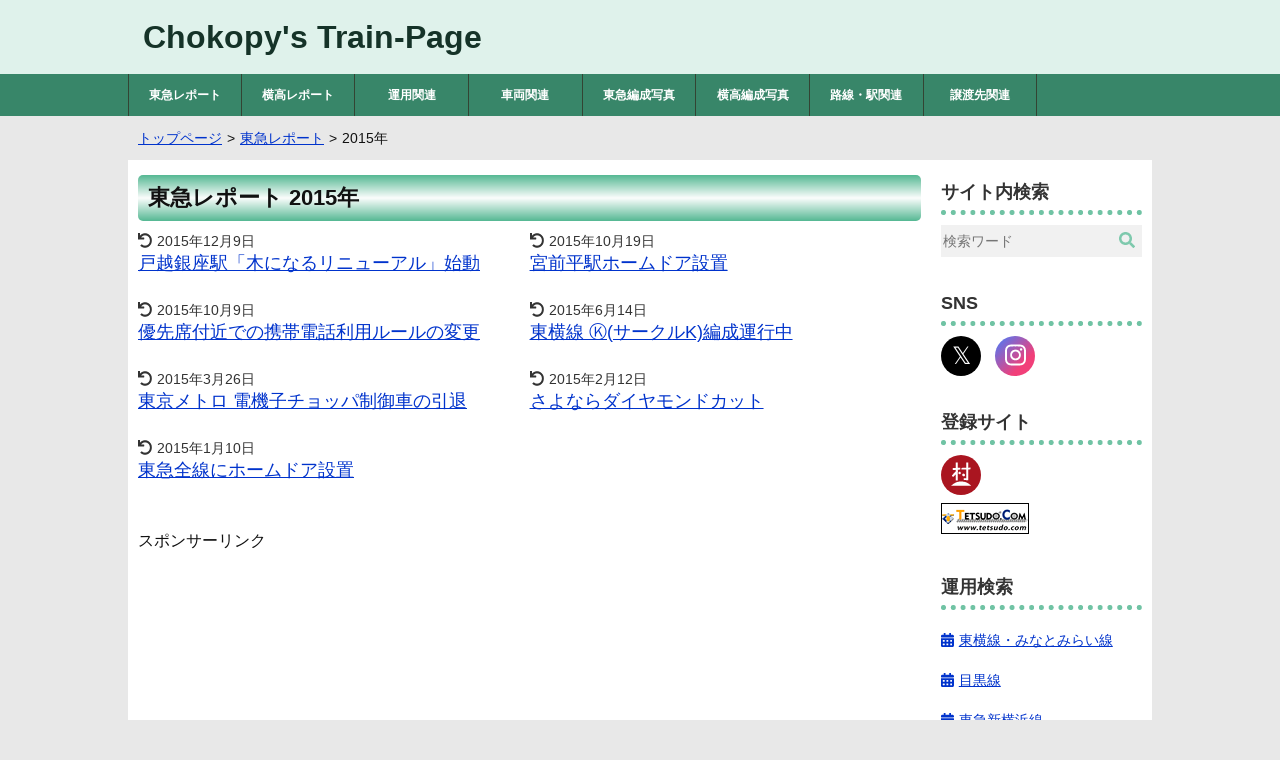

--- FILE ---
content_type: text/html; charset=UTF-8
request_url: https://www.train.chokopy.net/t-report/t-repo-2015
body_size: 7139
content:
<!DOCTYPE html>
<html lang="ja">
<head>
<meta charset="utf-8">
<meta name="viewport" content="width=device-width, initial-scale=1.0">
<meta name="format-detection" content="telephone=no">
<link rel="stylesheet" href="https://www.train.chokopy.net/contents/themes/chokopytrain/style.css">
<link rel="stylesheet" href="https://use.fontawesome.com/releases/v5.0.6/css/all.css">
<link rel="apple-touch-icon" href="https://www.train.chokopy.net/contents/themes/chokopytrain/images/apple-touch-icon.png">
<meta name='robots' content='max-image-preview:large' />
<link rel='dns-prefetch' href='//v0.wordpress.com' />
<link rel='preconnect' href='//c0.wp.com' />
<style id='wp-img-auto-sizes-contain-inline-css'>
img:is([sizes=auto i],[sizes^="auto," i]){contain-intrinsic-size:3000px 1500px}
/*# sourceURL=wp-img-auto-sizes-contain-inline-css */
</style>
<style id='classic-theme-styles-inline-css'>
/*! This file is auto-generated */
.wp-block-button__link{color:#fff;background-color:#32373c;border-radius:9999px;box-shadow:none;text-decoration:none;padding:calc(.667em + 2px) calc(1.333em + 2px);font-size:1.125em}.wp-block-file__button{background:#32373c;color:#fff;text-decoration:none}
/*# sourceURL=/wp-includes/css/classic-themes.min.css */
</style>
<link rel='stylesheet' id='jqselectable-css' href='https://www.train.chokopy.net/contents/themes/chokopytrain/css/jqselectable/selectable/style.css' media='all' />
<link rel='stylesheet' id='featherlight-css' href='https://www.train.chokopy.net/contents/themes/chokopytrain/css/featherlight.min.css' media='all' />
<link rel='stylesheet' id='luminous-css' href='https://www.train.chokopy.net/contents/themes/chokopytrain/css/luminous-basic.min.css' media='all' />
<link rel='stylesheet' id='myriadcss-css' href='//use.typekit.net/xzl6tbe.css' media='all' />
<script src="https://c0.wp.com/c/6.9/wp-includes/js/jquery/jquery.min.js" id="jquery-core-js"></script>
<script src="https://c0.wp.com/c/6.9/wp-includes/js/jquery/jquery-migrate.min.js" id="jquery-migrate-js"></script>
<script src="https://www.train.chokopy.net/contents/themes/chokopytrain/js/jqselectable.min.js" id="jqselectable_script-js"></script>
	<style>img#wpstats{display:none}</style>
		<link rel="canonical" href="https://www.train.chokopy.net/t-report/t-repo-2015">
<meta property="og:title" content="東急レポート 2015年の記事一覧">
<meta property="og:description" content="東急レポート 2015年の記事一覧です。0コンテンツが掲載されています。">
<meta property="og:type" content="article">
<meta property="og:url" content="https://www.train.chokopy.net/t-report/t-repo-2015">
<meta property="og:image" content="https://www.train.chokopy.net/images/default.jpg">
<meta property="og:site_name" content="Chokopy&#039;s Train-Page">
<meta name="twitter:card" content="summary_large_image">
<meta property="og:locale" content="ja_JP">
<meta name="description" content="東急レポート 2015年の記事一覧です。0コンテンツが掲載されています。">
<meta property="fb:app_id" content="454319628236216">
<script type="application/ld+json">
{
	"@context": "https://schema.org",
	"@graph": [
		{
			"@type": "Organization",
			"@id": "https://www.train.chokopy.net/#organization",
			"name": "Chokopy",
			"url": "https://www.train.chokopy.net",
			"foundingDate": "2001-05-20",
			"sameAs": [
				"https://x.com/chokopy20010520",
				"https://www.instagram.com/chokopy20010520"
			]
		},
		{
			"@type": "WebSite",
			"@id": "https://www.train.chokopy.net/#website",
			"name": "Chokopy&#039;s Train-Page",
			"url": "https://www.train.chokopy.net",
            "inLanguage": "ja",
			"publisher": {
       			"@id": "https://www.train.chokopy.net/#organization"
    		},
			"datePublished": "2001-05-20",
			"potentialAction": {
				"@type": "SearchAction",
				"target": {
					"@type": "EntryPoint",
					"urlTemplate": "https://www.train.chokopy.net/?s={search_term}"
				},
				"query-input": "required name=search_term"
			}
		},
		{
			"@type": "WebPage",
			"@id": "https://www.train.chokopy.net/t-report/t-repo-2015/#webpage",
			"url": "https://www.train.chokopy.net/t-report/t-repo-2015",
			"name": "東急レポート 2015年の記事一覧",
			"isPartOf": {
				"@id":"https://www.train.chokopy.net/#website"
			},
			"image": {
				"@type": "ImageObject",
				"@id": "https://www.train.chokopy.net/t-report/t-repo-2015/#primaryimage",
				"url": "https://www.train.chokopy.net/images/default.jpg",
				"caption": "東急レポート 2015年の記事一覧"
			},
			"primaryImageOfPage": {
				"@id": "https://www.train.chokopy.net/t-report/t-repo-2015/#primaryimage"
			},
			"description": "東急レポート 2015年の記事一覧です。0コンテンツが掲載されています。"
		}
	]
}
</script>
<title>東急レポート 2015年 - Chokopy&#039;s Train-Page</title>
<!-- Global site tag (gtag.js) - Google Analytics -->
<script async src="https://www.googletagmanager.com/gtag/js?id=UA-48581561-1"></script>
<script>
  window.dataLayer = window.dataLayer || [];
  function gtag(){dataLayer.push(arguments);}
  gtag('js', new Date());

  gtag('config', 'UA-48581561-1');
</script>
<style id='global-styles-inline-css'>
:root{--wp--preset--aspect-ratio--square: 1;--wp--preset--aspect-ratio--4-3: 4/3;--wp--preset--aspect-ratio--3-4: 3/4;--wp--preset--aspect-ratio--3-2: 3/2;--wp--preset--aspect-ratio--2-3: 2/3;--wp--preset--aspect-ratio--16-9: 16/9;--wp--preset--aspect-ratio--9-16: 9/16;--wp--preset--color--black: #000000;--wp--preset--color--cyan-bluish-gray: #abb8c3;--wp--preset--color--white: #ffffff;--wp--preset--color--pale-pink: #f78da7;--wp--preset--color--vivid-red: #cf2e2e;--wp--preset--color--luminous-vivid-orange: #ff6900;--wp--preset--color--luminous-vivid-amber: #fcb900;--wp--preset--color--light-green-cyan: #7bdcb5;--wp--preset--color--vivid-green-cyan: #00d084;--wp--preset--color--pale-cyan-blue: #8ed1fc;--wp--preset--color--vivid-cyan-blue: #0693e3;--wp--preset--color--vivid-purple: #9b51e0;--wp--preset--gradient--vivid-cyan-blue-to-vivid-purple: linear-gradient(135deg,rgb(6,147,227) 0%,rgb(155,81,224) 100%);--wp--preset--gradient--light-green-cyan-to-vivid-green-cyan: linear-gradient(135deg,rgb(122,220,180) 0%,rgb(0,208,130) 100%);--wp--preset--gradient--luminous-vivid-amber-to-luminous-vivid-orange: linear-gradient(135deg,rgb(252,185,0) 0%,rgb(255,105,0) 100%);--wp--preset--gradient--luminous-vivid-orange-to-vivid-red: linear-gradient(135deg,rgb(255,105,0) 0%,rgb(207,46,46) 100%);--wp--preset--gradient--very-light-gray-to-cyan-bluish-gray: linear-gradient(135deg,rgb(238,238,238) 0%,rgb(169,184,195) 100%);--wp--preset--gradient--cool-to-warm-spectrum: linear-gradient(135deg,rgb(74,234,220) 0%,rgb(151,120,209) 20%,rgb(207,42,186) 40%,rgb(238,44,130) 60%,rgb(251,105,98) 80%,rgb(254,248,76) 100%);--wp--preset--gradient--blush-light-purple: linear-gradient(135deg,rgb(255,206,236) 0%,rgb(152,150,240) 100%);--wp--preset--gradient--blush-bordeaux: linear-gradient(135deg,rgb(254,205,165) 0%,rgb(254,45,45) 50%,rgb(107,0,62) 100%);--wp--preset--gradient--luminous-dusk: linear-gradient(135deg,rgb(255,203,112) 0%,rgb(199,81,192) 50%,rgb(65,88,208) 100%);--wp--preset--gradient--pale-ocean: linear-gradient(135deg,rgb(255,245,203) 0%,rgb(182,227,212) 50%,rgb(51,167,181) 100%);--wp--preset--gradient--electric-grass: linear-gradient(135deg,rgb(202,248,128) 0%,rgb(113,206,126) 100%);--wp--preset--gradient--midnight: linear-gradient(135deg,rgb(2,3,129) 0%,rgb(40,116,252) 100%);--wp--preset--font-size--small: 13px;--wp--preset--font-size--medium: 20px;--wp--preset--font-size--large: 36px;--wp--preset--font-size--x-large: 42px;--wp--preset--spacing--20: 0.44rem;--wp--preset--spacing--30: 0.67rem;--wp--preset--spacing--40: 1rem;--wp--preset--spacing--50: 1.5rem;--wp--preset--spacing--60: 2.25rem;--wp--preset--spacing--70: 3.38rem;--wp--preset--spacing--80: 5.06rem;--wp--preset--shadow--natural: 6px 6px 9px rgba(0, 0, 0, 0.2);--wp--preset--shadow--deep: 12px 12px 50px rgba(0, 0, 0, 0.4);--wp--preset--shadow--sharp: 6px 6px 0px rgba(0, 0, 0, 0.2);--wp--preset--shadow--outlined: 6px 6px 0px -3px rgb(255, 255, 255), 6px 6px rgb(0, 0, 0);--wp--preset--shadow--crisp: 6px 6px 0px rgb(0, 0, 0);}:where(.is-layout-flex){gap: 0.5em;}:where(.is-layout-grid){gap: 0.5em;}body .is-layout-flex{display: flex;}.is-layout-flex{flex-wrap: wrap;align-items: center;}.is-layout-flex > :is(*, div){margin: 0;}body .is-layout-grid{display: grid;}.is-layout-grid > :is(*, div){margin: 0;}:where(.wp-block-columns.is-layout-flex){gap: 2em;}:where(.wp-block-columns.is-layout-grid){gap: 2em;}:where(.wp-block-post-template.is-layout-flex){gap: 1.25em;}:where(.wp-block-post-template.is-layout-grid){gap: 1.25em;}.has-black-color{color: var(--wp--preset--color--black) !important;}.has-cyan-bluish-gray-color{color: var(--wp--preset--color--cyan-bluish-gray) !important;}.has-white-color{color: var(--wp--preset--color--white) !important;}.has-pale-pink-color{color: var(--wp--preset--color--pale-pink) !important;}.has-vivid-red-color{color: var(--wp--preset--color--vivid-red) !important;}.has-luminous-vivid-orange-color{color: var(--wp--preset--color--luminous-vivid-orange) !important;}.has-luminous-vivid-amber-color{color: var(--wp--preset--color--luminous-vivid-amber) !important;}.has-light-green-cyan-color{color: var(--wp--preset--color--light-green-cyan) !important;}.has-vivid-green-cyan-color{color: var(--wp--preset--color--vivid-green-cyan) !important;}.has-pale-cyan-blue-color{color: var(--wp--preset--color--pale-cyan-blue) !important;}.has-vivid-cyan-blue-color{color: var(--wp--preset--color--vivid-cyan-blue) !important;}.has-vivid-purple-color{color: var(--wp--preset--color--vivid-purple) !important;}.has-black-background-color{background-color: var(--wp--preset--color--black) !important;}.has-cyan-bluish-gray-background-color{background-color: var(--wp--preset--color--cyan-bluish-gray) !important;}.has-white-background-color{background-color: var(--wp--preset--color--white) !important;}.has-pale-pink-background-color{background-color: var(--wp--preset--color--pale-pink) !important;}.has-vivid-red-background-color{background-color: var(--wp--preset--color--vivid-red) !important;}.has-luminous-vivid-orange-background-color{background-color: var(--wp--preset--color--luminous-vivid-orange) !important;}.has-luminous-vivid-amber-background-color{background-color: var(--wp--preset--color--luminous-vivid-amber) !important;}.has-light-green-cyan-background-color{background-color: var(--wp--preset--color--light-green-cyan) !important;}.has-vivid-green-cyan-background-color{background-color: var(--wp--preset--color--vivid-green-cyan) !important;}.has-pale-cyan-blue-background-color{background-color: var(--wp--preset--color--pale-cyan-blue) !important;}.has-vivid-cyan-blue-background-color{background-color: var(--wp--preset--color--vivid-cyan-blue) !important;}.has-vivid-purple-background-color{background-color: var(--wp--preset--color--vivid-purple) !important;}.has-black-border-color{border-color: var(--wp--preset--color--black) !important;}.has-cyan-bluish-gray-border-color{border-color: var(--wp--preset--color--cyan-bluish-gray) !important;}.has-white-border-color{border-color: var(--wp--preset--color--white) !important;}.has-pale-pink-border-color{border-color: var(--wp--preset--color--pale-pink) !important;}.has-vivid-red-border-color{border-color: var(--wp--preset--color--vivid-red) !important;}.has-luminous-vivid-orange-border-color{border-color: var(--wp--preset--color--luminous-vivid-orange) !important;}.has-luminous-vivid-amber-border-color{border-color: var(--wp--preset--color--luminous-vivid-amber) !important;}.has-light-green-cyan-border-color{border-color: var(--wp--preset--color--light-green-cyan) !important;}.has-vivid-green-cyan-border-color{border-color: var(--wp--preset--color--vivid-green-cyan) !important;}.has-pale-cyan-blue-border-color{border-color: var(--wp--preset--color--pale-cyan-blue) !important;}.has-vivid-cyan-blue-border-color{border-color: var(--wp--preset--color--vivid-cyan-blue) !important;}.has-vivid-purple-border-color{border-color: var(--wp--preset--color--vivid-purple) !important;}.has-vivid-cyan-blue-to-vivid-purple-gradient-background{background: var(--wp--preset--gradient--vivid-cyan-blue-to-vivid-purple) !important;}.has-light-green-cyan-to-vivid-green-cyan-gradient-background{background: var(--wp--preset--gradient--light-green-cyan-to-vivid-green-cyan) !important;}.has-luminous-vivid-amber-to-luminous-vivid-orange-gradient-background{background: var(--wp--preset--gradient--luminous-vivid-amber-to-luminous-vivid-orange) !important;}.has-luminous-vivid-orange-to-vivid-red-gradient-background{background: var(--wp--preset--gradient--luminous-vivid-orange-to-vivid-red) !important;}.has-very-light-gray-to-cyan-bluish-gray-gradient-background{background: var(--wp--preset--gradient--very-light-gray-to-cyan-bluish-gray) !important;}.has-cool-to-warm-spectrum-gradient-background{background: var(--wp--preset--gradient--cool-to-warm-spectrum) !important;}.has-blush-light-purple-gradient-background{background: var(--wp--preset--gradient--blush-light-purple) !important;}.has-blush-bordeaux-gradient-background{background: var(--wp--preset--gradient--blush-bordeaux) !important;}.has-luminous-dusk-gradient-background{background: var(--wp--preset--gradient--luminous-dusk) !important;}.has-pale-ocean-gradient-background{background: var(--wp--preset--gradient--pale-ocean) !important;}.has-electric-grass-gradient-background{background: var(--wp--preset--gradient--electric-grass) !important;}.has-midnight-gradient-background{background: var(--wp--preset--gradient--midnight) !important;}.has-small-font-size{font-size: var(--wp--preset--font-size--small) !important;}.has-medium-font-size{font-size: var(--wp--preset--font-size--medium) !important;}.has-large-font-size{font-size: var(--wp--preset--font-size--large) !important;}.has-x-large-font-size{font-size: var(--wp--preset--font-size--x-large) !important;}
/*# sourceURL=global-styles-inline-css */
</style>
</head>
<body class="archive category category-t-repo-2015 category-7348 wp-theme-chokopytrain">
<header>
<div class="header-inner">
<div class="site-title">
<p><a href="https://www.train.chokopy.net">Chokopy&#039;s Train-Page</a></p>
</div>	
</div>
</header>
<!--ヘッダーメニュー-->
<div id="header-nav">
<nav class="header-nav"><ul id="menu-header" class="menu"><li><a href="https://www.train.chokopy.net/t-report">東急レポート</a></li>
<li><a href="https://www.train.chokopy.net/y-report">横高レポート</a></li>
<li class="menu-item-has-children"><a href="https://www.train.chokopy.net/unyo">運用関連</a>
<ul class="sub-menu">
	<li><a href="https://www.train.chokopy.net/unyo/tables">東急運用一覧</a></li>
	<li><a href="https://www.train.chokopy.net/unyo/unyo-search">東急運用検索</a></li>
	<li><a href="https://www.train.chokopy.net/unyo/dest">行き先写真集</a></li>
	<li><a href="https://www.train.chokopy.net/unyo/unyo-analysis">列車運行本数一覧</a></li>
</ul>
</li>
<li class="menu-item-has-children"><a href="https://www.train.chokopy.net/sharyo">車両関連</a>
<ul class="sub-menu">
	<li><a href="https://www.train.chokopy.net/sharyo/tk-description">東急形式概説</a></li>
	<li><a href="https://www.train.chokopy.net/sharyo/yk-description">横浜高速形式概説</a></li>
	<li><a href="https://www.train.chokopy.net/sharyo/f-table">編成表</a></li>
	<li><a href="https://www.train.chokopy.net/sharyo/carlists">車歴一覧</a></li>
	<li><a href="https://www.train.chokopy.net/sharyo/type8000">8000系列</a></li>
	<li><a href="https://www.train.chokopy.net/sharyo/type5000">2代目5000系列</a></li>
	<li><a href="https://www.train.chokopy.net/sharyo/type2020">2020系列</a></li>
</ul>
</li>
<li class="menu-item-has-children"><a href="https://www.train.chokopy.net/t-formations">東急編成写真</a>
<ul class="sub-menu">
	<li><a href="https://www.train.chokopy.net/t-formations/9000">9000系</a></li>
	<li><a href="https://www.train.chokopy.net/t-formations/1000">1000系</a></li>
	<li><a href="https://www.train.chokopy.net/t-formations/1500">1000系(1500番台)</a></li>
	<li><a href="https://www.train.chokopy.net/t-formations/9020">9020系</a></li>
	<li><a href="https://www.train.chokopy.net/t-formations/3000">3000系</a></li>
	<li><a href="https://www.train.chokopy.net/t-formations/5000-2nd">5000系(2代目)</a></li>
	<li><a href="https://www.train.chokopy.net/t-formations/5080">5080系</a></li>
	<li><a href="https://www.train.chokopy.net/t-formations/5050">5050系</a></li>
	<li><a href="https://www.train.chokopy.net/t-formations/7000-2nd">7000系(2代目)</a></li>
	<li><a href="https://www.train.chokopy.net/t-formations/6000-2nd">6000系(2代目)</a></li>
	<li><a href="https://www.train.chokopy.net/t-formations/2020">2020系</a></li>
	<li><a href="https://www.train.chokopy.net/t-formations/6020">6020系</a></li>
	<li><a href="https://www.train.chokopy.net/t-formations/3020">3020系</a></li>
	<li><a href="https://www.train.chokopy.net/t-formations/300">300系</a></li>
	<li><a href="https://www.train.chokopy.net/t-formations/7500">7500系</a></li>
	<li><a href="https://www.train.chokopy.net/t-formations/7000">7000系(初代)</a></li>
	<li><a href="https://www.train.chokopy.net/t-formations/7700">7700系</a></li>
	<li><a href="https://www.train.chokopy.net/t-formations/7200">7200系</a></li>
	<li><a href="https://www.train.chokopy.net/t-formations/7600">7600系</a></li>
	<li><a href="https://www.train.chokopy.net/t-formations/8000">8000系</a></li>
	<li><a href="https://www.train.chokopy.net/t-formations/8500">8500系</a></li>
	<li><a href="https://www.train.chokopy.net/t-formations/8090">8090系</a></li>
	<li><a href="https://www.train.chokopy.net/t-formations/8590">8590系</a></li>
	<li><a href="https://www.train.chokopy.net/t-formations/2000">2000系</a></li>
	<li><a href="https://www.train.chokopy.net/t-formations/70-80-150">70・80・150形</a></li>
</ul>
</li>
<li class="menu-item-has-children"><a href="https://www.train.chokopy.net/y-formations">横高編成写真</a>
<ul class="sub-menu">
	<li><a href="https://www.train.chokopy.net/y-formations/y000">Y000系</a></li>
	<li><a href="https://www.train.chokopy.net/y-formations/y500">Y500系</a></li>
</ul>
</li>
<li class="menu-item-has-children"><a href="https://www.train.chokopy.net/stations">路線・駅関連</a>
<ul class="sub-menu">
	<li><a href="https://www.train.chokopy.net/stations/toyoko">東横線</a></li>
	<li><a href="https://www.train.chokopy.net/stations/meguro">目黒線</a></li>
	<li><a href="https://www.train.chokopy.net/stations/shinyokohama">東急新横浜線</a></li>
	<li><a href="https://www.train.chokopy.net/stations/denentoshi">田園都市線</a></li>
	<li><a href="https://www.train.chokopy.net/stations/oimachi">大井町線</a></li>
	<li><a href="https://www.train.chokopy.net/stations/ikegami">池上線</a></li>
	<li><a href="https://www.train.chokopy.net/stations/tamagawa">東急多摩川線</a></li>
	<li><a href="https://www.train.chokopy.net/stations/setagaya">世田谷線</a></li>
	<li><a href="https://www.train.chokopy.net/stations/mekama">目蒲線</a></li>
	<li><a href="https://www.train.chokopy.net/stations/shintamagawa">新玉川線</a></li>
	<li><a href="https://www.train.chokopy.net/stations/kodomonokuni">こどもの国線</a></li>
	<li><a href="https://www.train.chokopy.net/stations/mm">みなとみらい線</a></li>
	<li><a href="https://www.train.chokopy.net/stations/stations-abo">廃止駅情報</a></li>
	<li><a href="https://www.train.chokopy.net/stations/t-sta-sign">東急駅サインシステム</a></li>
</ul>
</li>
<li class="menu-item-has-children"><a href="https://www.train.chokopy.net/devolved">譲渡先関連</a>
<ul class="sub-menu">
	<li><a href="https://www.train.chokopy.net/devolved/konan">弘南鉄道</a></li>
	<li><a href="https://www.train.chokopy.net/devolved/towada">十和田観光電鉄</a></li>
	<li><a href="https://www.train.chokopy.net/devolved/fukushima">福島交通</a></li>
	<li><a href="https://www.train.chokopy.net/devolved/chichibu">秩父鉄道</a></li>
	<li><a href="https://www.train.chokopy.net/devolved/toyama">富山地方鉄道</a></li>
	<li><a href="https://www.train.chokopy.net/devolved/hokuriku">北陸鉄道</a></li>
	<li><a href="https://www.train.chokopy.net/devolved/nagaden">長野電鉄</a></li>
	<li><a href="https://www.train.chokopy.net/devolved/ueda">上田電鉄</a></li>
	<li><a href="https://www.train.chokopy.net/devolved/yoro">養老鉄道</a></li>
	<li><a href="https://www.train.chokopy.net/devolved/izukyu">伊豆急行</a></li>
	<li><a href="https://www.train.chokopy.net/devolved/oigawa">大井川鐵道</a></li>
	<li><a href="https://www.train.chokopy.net/devolved/toyohashi">豊橋鉄道</a></li>
	<li><a href="https://www.train.chokopy.net/devolved/iga">伊賀鉄道</a></li>
	<li><a href="https://www.train.chokopy.net/devolved/mizuma">水間鉄道</a></li>
	<li><a href="https://www.train.chokopy.net/devolved/ichibata">一畑電車</a></li>
	<li><a href="https://www.train.chokopy.net/devolved/kumamoto">熊本電気鉄道</a></li>
</ul>
</li>
</ul></nav></div>
<nav id="breadlist" itemscope itemtype="https://schema.org/BreadcrumbList">
<ul class="clearfix">
<li itemprop="itemListElement" itemscope itemtype="https://schema.org/ListItem"><a href="https://www.train.chokopy.net" itemprop="item"><span itemprop="name">トップページ</span></a><meta itemprop="position" content="1"></li>
<li itemprop="itemListElement" itemscope itemtype="https://schema.org/ListItem"><a href="https://www.train.chokopy.net/t-report" itemprop="item"><span itemprop="name">東急レポート</span></a><meta itemprop="position" content="2"></li>
<li itemprop="itemListElement" itemscope itemtype="https://schema.org/ListItem"><span itemprop="name">2015年</span><meta itemprop="position" content="3"></li>
</ul>
</nav>
<div class="container">
<main class="contents">
<h1>東急レポート 2015年</h1>
<section>
<div class="entry-group">
<article class="entry-list">
<div class="text">
<span class="entry-date"><span class="fas fa-undo"></span><time datetime="2015-12-09T21:22:21+0900">2015年12月9日</time> </span>
<h3><a href="https://www.train.chokopy.net/t-report/t-repo-2015/ik03_kininaru.html">戸越銀座駅「木になるリニューアル」始動</a></h3>
</div>
</article>
<article class="entry-list">
<div class="text">
<span class="entry-date"><span class="fas fa-undo"></span><time datetime="2015-10-19T23:04:23+0900">2015年10月19日</time> </span>
<h3><a href="https://www.train.chokopy.net/t-report/t-repo-2015/dt13_gate.html">宮前平駅ホームドア設置</a></h3>
</div>
</article>
<article class="entry-list">
<div class="text">
<span class="entry-date"><span class="fas fa-undo"></span><time datetime="2015-10-09T16:24:16+0900">2015年10月9日</time> </span>
<h3><a href="https://www.train.chokopy.net/t-report/t-repo-2015/courtesy_seats.html">優先席付近での携帯電話利用ルールの変更</a></h3>
</div>
</article>
<article class="entry-list">
<div class="text">
<span class="entry-date"><span class="fas fa-undo"></span><time datetime="2015-06-14T16:46:28+0900">2015年6月14日</time> </span>
<h3><a href="https://www.train.chokopy.net/t-report/t-repo-2015/toyoko_circlek.html">東横線 &#9408;(サークルK)編成運行中</a></h3>
</div>
</article>
<article class="entry-list">
<div class="text">
<span class="entry-date"><span class="fas fa-undo"></span><time datetime="2015-03-26T18:40:07+0900">2015年3月26日</time> </span>
<h3><a href="https://www.train.chokopy.net/t-report/t-repo-2015/metro_chopper_las%ef%bd%94.html">東京メトロ 電機子チョッパ制御車の引退</a></h3>
</div>
</article>
<article class="entry-list">
<div class="text">
<span class="entry-date"><span class="fas fa-undo"></span><time datetime="2015-02-12T23:44:12+0900">2015年2月12日</time> </span>
<h3><a href="https://www.train.chokopy.net/t-report/t-repo-2015/goodbye7601f.html">さよならダイヤモンドカット</a></h3>
</div>
</article>
<article class="entry-list">
<div class="text">
<span class="entry-date"><span class="fas fa-undo"></span><time datetime="2015-01-10T00:56:51+0900">2015年1月10日</time> </span>
<h3><a href="https://www.train.chokopy.net/t-report/t-repo-2015/platform_screen_door.html">東急全線にホームドア設置</a></h3>
</div>
</article>
</div>
</section>
<aside class="adsense300">
<p>スポンサーリンク</p>
<script async src="//pagead2.googlesyndication.com/pagead/js/adsbygoogle.js"></script>
<!-- entry_foot -->
<ins class="adsbygoogle"
       style="display:block"
       data-ad-client="ca-pub-8539485758703609"
       data-ad-slot="7622574972"
       data-ad-format="auto"
       data-full-width-responsive="true"></ins>
<script>
       (adsbygoogle = window.adsbygoogle || []).push({});
</script>
</aside>
</main>
<aside id="sidebar">
<div class="sidebar-inner">
<div id="search-2" class="widget_search sidebar-wrapper"><h4 class="sidebar-title">サイト内検索</h4><form method="get" class="searchform" action="https://www.train.chokopy.net/">
<input type="text" placeholder="検索ワード" name="s" class="searchfield" value="">
<button class="searchsubmit" type="submit"><span class="fas fa-search"></span></button>
</form>
</div><div class="sidebar-wrapper">
<h4 class="sidebar-title">SNS</h4>
<ul class="sns-link">
<li>
<a href="https://twitter.com/chokopy20010520" target="_blank">
<div class="sns-x">
<span class="icon-x" title="@chokopy20010520"></span>
</div>
</a>
</li>
<li>
<a href="https://www.instagram.com/chokopy20010520/" target="_blank">
<div class="sns-instagram">
<span class="fab fa-instagram" title="@chokopy20010520"></span>
</div>
</a>
</li>
</ul>
</div>
<div class="sidebar-wrapper">
<h4 class="sidebar-title">登録サイト</h4>
<ul>
<li><a href="https://blogmura.com/ranking/in?p_cid=10482893" target="_blank"><img src="https://b.blogmura.com/logo-blogmura-circle.svg" width="40" height="40" alt="ブログランキング・にほんブログ村へ"></a></li>
<li><a href="https://www.tetsudo.com/" target="_blank"><img src="https://images.tetsudo.com/banner/banner_88_31_1.png" alt="鉄道コム"></a></li>
</ul>
</div>
<div class="sidebar-wrapper">
<h4 class="sidebar-title">運用検索</h4>
<div class="unyo-search-link">
<a href="/unyo-search/Toyoko/newer" title="東横線・みなとみらい線 運用検索"><span class="fas fa-calendar-alt"></span><span class="unyo-search-link-text">東横線・みなとみらい線</span></a>
<a href="/unyo-search/Meguro/newer" title="目黒線 運用検索"><span class="fas fa-calendar-alt"></span><span class="unyo-search-link-text">目黒線</span></a>
<a href="/unyo-search/Shinyokohama/newer" title="東急新横浜線 運用検索"><span class="fas fa-calendar-alt"></span><span class="unyo-search-link-text">東急新横浜線</span></a>
<a href="/unyo-search/Denentoshi/newer" title="田園都市線 運用検索"><span class="fas fa-calendar-alt"></span><span class="unyo-search-link-text">田園都市線</span></a>
<a href="/unyo-search/Oimachi/newer" title="大井町線 運用検索"><span class="fas fa-calendar-alt"></span><span class="unyo-search-link-text">大井町線</span></a>
<a href="/unyo-search/Iketama/newer" title="池上線・東急多摩川線 運用検索"><span class="fas fa-calendar-alt"></span><span class="unyo-search-link-text">池上線・東急多摩川線</span></a>
<a href="/unyo-search/Setagaya/newer" title="世田谷線 運用検索"><span class="fas fa-calendar-alt"></span><span class="unyo-search-link-text">世田谷線</span></a>
</div>
</div>
<div class="sidebar-wrapper">
<h4 class="sidebar-title">編成表</h4>
<div class="unyo-search-link">
<a href="/f-table/rosen/toyoko" title="東横線 編成表"><span class="fas fa-subway"></span><span class="unyo-search-link-text">東横線</span></a>
<a href="/f-table/rosen/meguro" title="目黒線 編成表"><span class="fas fa-subway"></span><span class="unyo-search-link-text">目黒線</span></a>
<a href="/f-table/rosen/denentoshi" title="田園都市線 編成表"><span class="fas fa-subway"></span><span class="unyo-search-link-text">田園都市線</span></a>
<a href="/f-table/rosen/oimachi" title="大井町線 編成表"><span class="fas fa-subway"></span><span class="unyo-search-link-text">大井町線</span></a>
<a href="/f-table/rosen/iketama" title="池上線・東急多摩川線 編成表"><span class="fas fa-subway"></span><span class="unyo-search-link-text">池上線・東急多摩川線</span></a>
<a href="/f-table/rosen/setagaya" title="世田谷線 編成表"><span class="fas fa-subway"></span><span class="unyo-search-link-text">世田谷線</span></a>
<a href="/f-table/rosen/kodomonokuni" title="こどもの国線 編成表"><span class="fas fa-subway"></span><span class="unyo-search-link-text">こどもの国線</span></a>
<a href="/f-table/rosen/mm" title="みなとみらい線 編成表"><span class="fas fa-subway"></span><span class="unyo-search-link-text">みなとみらい線</span></a>
</div>
</div>
<div class="widget-adsens">
<p>スポンサーリンク</p>
<script async src="//pagead2.googlesyndication.com/pagead/js/adsbygoogle.js"></script>
<!-- right_menu -->
<ins class="adsbygoogle"
       style="display:block"
       data-ad-client="ca-pub-8539485758703609"
       data-ad-slot="6287272572"
       data-ad-format="auto"></ins>
<script>
       (adsbygoogle = window.adsbygoogle || []).push({});
</script>
</div>
</div>
</aside>
</div>
<footer>
<div class="footer-inner">
<div class="footer-nav-area">
<!--フッターメニュー-->
<nav id="footer-nav" class="footer-nav clearfix"><ul id="menu-footer" class="menu"><li><a href="/">ホーム</a></li>
<li><a href="https://www.train.chokopy.net/attention">当サイトについて</a></li>
<li><a rel="privacy-policy" href="https://www.train.chokopy.net/privacy-policy">プライバシーポリシー</a></li>
<li><a href="https://www.train.chokopy.net/links-html">リンク集</a></li>
</ul></nav></div>
<div class="copyright">
<p>&copy; <time datetime="2001">2001</time> - <time datetime="2026">2026</time> Chokopy&#039;s Train-Page</p>
</div>
<div id="page_top">
<a href="#"><span class="fas fa-angle-double-up"></span></a>
</div>
</div>
</footer>
<script>
(function() {
  jQuery(".simpleBox").jQselectable({
    style: "simple",
    show: "slideDown",
    hide: "fadeOut",
    showDuration: 150,
    hideDuration: 150,
    opacity: .9
  });
}());
</script>
<script>
(function() {
  jQuery(".selectable").jQselectable({
    show: "fadeIn",
    showDuration: "fast",
    opacity: .9
  });

}());
</script>
<!--システム・プラグイン用-->
<script type="speculationrules">
{"prefetch":[{"source":"document","where":{"and":[{"href_matches":"/*"},{"not":{"href_matches":["/wph8f5zsx2/wp-*.php","/wph8f5zsx2/wp-admin/*","/*","/contents/*","/contents/plugins/*","/contents/themes/chokopytrain/*","/*\\?(.+)"]}},{"not":{"selector_matches":"a[rel~=\"nofollow\"]"}},{"not":{"selector_matches":".no-prefetch, .no-prefetch a"}}]},"eagerness":"conservative"}]}
</script>
<script src="https://www.train.chokopy.net/contents/themes/chokopytrain/js/pagetop.js" id="pagetop_script-js"></script>
<script src="https://www.train.chokopy.net/contents/themes/chokopytrain/js/smooth.js" id="smooth_script-js"></script>
<script src="https://www.train.chokopy.net/contents/themes/chokopytrain/js/featherlight.min.js" id="featherlight_script-js"></script>
<script src="https://www.train.chokopy.net/contents/themes/chokopytrain/js/chart.min.js" id="chart_script-js"></script>
<script src="https://www.train.chokopy.net/contents/themes/chokopytrain/js/luminous.min.js" id="luminous_script-js"></script>
<script src="https://www.train.chokopy.net/contents/themes/chokopytrain/js/luminous.add.js" id="luminous_script_origin-js"></script>
<script src="https://www.train.chokopy.net/contents/themes/chokopytrain/js/tab.js" id="tab_script-js"></script>
<script id="jetpack-stats-js-before">
_stq = window._stq || [];
_stq.push([ "view", {"v":"ext","blog":"161705743","post":"0","tz":"9","srv":"www.train.chokopy.net","arch_cat":"t-report/t-repo-2015","arch_results":"7","j":"1:15.4"} ]);
_stq.push([ "clickTrackerInit", "161705743", "0" ]);
//# sourceURL=jetpack-stats-js-before
</script>
<script src="https://stats.wp.com/e-202604.js" id="jetpack-stats-js" defer data-wp-strategy="defer"></script>
<!-- Google Adsense -->
<script async src="//pagead2.googlesyndication.com/pagead/js/adsbygoogle.js"></script>
<script>
     (adsbygoogle = window.adsbygoogle || []).push({
          google_ad_client: "ca-pub-8539485758703609",
          enable_page_level_ads: true
     });
</script>
<script defer src="https://use.fontawesome.com/releases/v5.0.6/js/all.js"></script>
</body>
</html>


--- FILE ---
content_type: text/html; charset=utf-8
request_url: https://www.google.com/recaptcha/api2/aframe
body_size: 268
content:
<!DOCTYPE HTML><html><head><meta http-equiv="content-type" content="text/html; charset=UTF-8"></head><body><script nonce="NDLs-kGTD01LVt-bfJzoXQ">/** Anti-fraud and anti-abuse applications only. See google.com/recaptcha */ try{var clients={'sodar':'https://pagead2.googlesyndication.com/pagead/sodar?'};window.addEventListener("message",function(a){try{if(a.source===window.parent){var b=JSON.parse(a.data);var c=clients[b['id']];if(c){var d=document.createElement('img');d.src=c+b['params']+'&rc='+(localStorage.getItem("rc::a")?sessionStorage.getItem("rc::b"):"");window.document.body.appendChild(d);sessionStorage.setItem("rc::e",parseInt(sessionStorage.getItem("rc::e")||0)+1);localStorage.setItem("rc::h",'1769262355831');}}}catch(b){}});window.parent.postMessage("_grecaptcha_ready", "*");}catch(b){}</script></body></html>

--- FILE ---
content_type: text/css
request_url: https://www.train.chokopy.net/contents/themes/chokopytrain/style.css
body_size: 14071
content:
@charset "utf-8";
@import url("stylemin769.css");
@import url("stylemax768.css");

/*
theme Name: Chokopy's Train-Page
Author: Chokopy
Description: 
version： 1.0.0
*/

/*!
 * "Usoden-Kokutetsu" licensed under the SIL Open Font License
 * https://create.2pd.jp/fonts/usoden-kokutetsu/
 */
 @font-face {
  font-family: 'Usoden-Kokutetsu';
  src: url('font/Usoden-Kokutetsu.woff2') format('woff2');
  font-weight: normal;
  font-style: normal;
}

/*!
 * "DiaPro-Regular" licensed under the SIL Open Font License
 * https://but.tw/font/
 */
@font-face {
  font-family: 'DiaPro-Regular';
  src: url('font/DiaPro-Regular.woff') format('woff');
  font-weight: normal;
  font-style: normal;
}

body {
  /*フォントの指定*/
  font-family: 'メイリオ', 'Meiryo', 'ヒラギノ角ゴ Pro', 'Hiragino Kaku Gothic Pro', 'Noto Sans Japanese', Osaka, 'ＭＳ Ｐゴシック', 'MS PGothic', sans-serif;
  /*サイト全体のフォントサイズを指定*/
  font-size: 16px;
  /*行間の指定*/
  line-height: 1.7;
  /*サイト全体にかかるmarginをリセット*/
  margin: 0;
  /*サイト全体にかかるpaddingをリセット*/
  padding: 0;
  /*サイトのデフォルトとなる文字の色を指定*/
  color: #111;
  
  background-color: #e8e8e8;
  
  -webkit-text-size-adjust: 100%;
}

.container {
  background-color: #fff;
}

/*見出しを全て太字で表示するように指定*/
h1, h2, h3, h4, h5, h6 {
  font-weight: bold;
}

ruby, rp, rt {
  display: inline;
}

rp, rt {
  font-size: 1em;
}

figure {
  margin: 20px 0;
  padding: 0;
}

figcaption {
  margin: 5px 0;
  padding: 0;
}

.entry-date {
  color: #333;
}

/*画像の最大幅を画面のサイズの最大幅に設定*/
img, .svg_obje {
  max-width: 100%;
  height: auto;
}

/*リンクスタイル*/
a {
  color: #03c;
}

a:visited {
  color; #03c;
}

.entry-main a[target="_blank"]:after {
  font-family: "Font Awesome 5 Free";
  content: ' \f35d ';
  font-weight: 900;
  font-size: 0.8em;
}

/*font awesomeの右側を少し開ける*/
.fa-folder, .fa-sync-alt, .fa-pencil-alt, .fa-tag, .fa-undo, .fa-train, .fa-calendar-alt, .fa-subway {
  padding-right: 5px;
}

.fa-mixed {
  position: relative;
  display: inline-block;
}

.fa-under {
  vertical-align: top;
}

.fa-over {
  position: absolute;
  left: 0;
  top: 0;
  width: 50%;
  overflow: hidden;
}

/*Google Map埋め込み*/
.gmap {
  height: 0;
  overflow: hidden;
  padding-bottom: 75%;
  position: relative;
}

.gmap iframe {
  position: absolute;
  left: 0;
  top: 0;
  height: 100%;
  width: 100%;
}


.twitter-tweet {
  margin-top: 0;
}

/*共通パーツ*/
.opn_btn::before {
  font-family: "Font Awesome 5 Free";
  margin: 0 10px;
  content: '\f152';
  font-weight: 900;
  cursor: pointer;
}

.opn_btn {
  display: flex;
  cursor: pointer;
}

details[open] .opn_btn::before {
  font-family: "Font Awesome 5 Free";
  margin: 0 10px;
  content: '\f150';
  font-weight: 900;
  cursor: pointer;
}

summary {
  list-style: none;
}

/*コンテンツのサイズ指定*/
.header-inner, .header-nav, .container, .footer-inner, #breadlist, #topimage {
  max-width: 1024px;
  margin-right: auto;
  margin-left: auto;

  -webkit-box-sizing: border-box;
  -moz-box-sizing: border-box;
  box-sizing: border-box;
}

.header-inner, .footer-inner {
  padding: 10px;
}

.container {
  display: flex;
  flex-wrap: wrap;
  padding: 15px 10px;
}

/*------------404 (ここから)------------*/
.e404 {
  font-size: 1.5em;
  color: #666;
}
/*------------404 (ここまで)------------*/
/*------------共通(ここから)------------*/
.clearfix::after {
  display: block;
  clear: both;
  content: '';
}

.flexbox_wrap {
  display: flex;
  flex-wrap: wrap;
}

.list-side-by-side {
  list-style-type: none;
  margin: 0;
  padding: 0;
}

.list-side-by-side li {
  display: block;
  float: left;
  margin: 0 15px 0 0;
  padding: 0;
}

.list-side-by-side::after {
  display: block;
  clear: both;
  content: '';
}

.back_to_uplevel {
  text-align: right;
}

figcaption.fig_figure {
  text-align: center;
}

figcaption.fig_table {
  text-align: left;
}

.inc {
  color: #29ac4c;
  font-weight: bold;
}

.dec {
  color: #f33;
  font-weight: bold;
}

/*------------共通(ここまで)------------*/


/*-------年別アーカイブ(ここから)-------*/
#year_lists p:not(#param_archimenu) {
  margin: 5px 0 5px 5px;
  padding: 0px;
}

#param_archimenu {
  font-size: 1.2em;
  margin-top: 20px;
  margin-bottom: 20px;
  padding: 0;
  border-bottom: 5px solid #70c3a4;
/*  background: linear-gradient(to bottom, #060 0, #060 5px, #cbffd3 5px, #cbffd3 15px, #ccc 15px, #f1f1f1 65%, #ccc 100%);
  padding: 17px 5px 3px 5px;
  color: #333;
  background-color: #ccc;
  line-height: 1.2;
  border-radius: 3px;
*/
}

.year_lists_link {
  margin: 0px 0px 10px 0px;
  text-align: center;
  min-width: 80px;
  box-sizing: border-box;
}

#year_lists ul {
  list-style-type: none;
  display: flex;
  flex-wrap: wrap;
  margin: 0;
  padding: 0;
  width: 100%;
}

#year_lists li {
  text-align: center;
  margin: 0;
  border: solid 1px #fff;
  box-sizing: border-box;
}

.year_lists_link a,
#year_lists li a {
  display: block;
  margin: 0;
  padding: 5px 0;
}

.year_lists_link a:hover,
#year_lists li a:hover {
  background-color: #dff2eb;
}

.year_lists_back {
  margin: 20px 0;
  text-align: right;
}
/*-------年別アーカイブ(ここまで)-------*/

/*lightbox*/
.lightboxtext{
    display: none;
}
/*lightbox*/

/*--------タブメニュー(ここから)--------*/
.tab-menu {
  display: flex;
  margin: 0;
  padding-left: 0px;
  list-style-type: none;
}

.tab-menu_link {
  text-decoration: underline;
}

.tab-trigger.is-active .tab-menu_link {
  text-decoration: none;
}

.tab-trigger {
  cursor: pointer;
  display: block;
  overflow: hidden;
  position: relative;
}
.tab-trigger.is-active {
  cursor: default;
}
/*--------タブメニュー(ここまで)--------*/
/*----タブメニューカスタム(ここから)----*/

.index_tab-menu  {
  width: 50%;
  box-sizing: border-box;
}

.index_tab-menu {
  text-align: center;
  padding: 10px;
  border: 2px solid #c3e6d9;
  border-bottom: 0;
  border-radius: 3px 3px 0 0;
  background-color: #fff;
  color: #03c;
  margin: 0 5px;
}

.index_tab-menu.is-active {
  background-color: #388669;
  border: 2px solid #388669;
  border-bottom: 0;
  color: #fff;
  font-weight: bold;
}

.tab-trigger.is-active .new-txt {
  color: #fff;
}
/*----タブメニューカスタム(ここまで)----*/
/*-------タブコンテンツ(ここから)-------*/
.tab-content__item {
  box-sizing: border-box;
  display: none;
}
.tab-content__item.is-active {
  display: block;
}

@keyframes fade {
    from {
        opacity: 0;
    }
    to {
        opacity: 1;
    }
}
/*-------タブコンテンツ(ここまで)-------*/
/*---タブコンテンツカスタム(ここから)---*/
.index_tab-content {
  border: 2px solid #388669;
  margin: 0 0 20px 0;
  border-radius: 3px;
}

.index_tab-content-item {
  padding: 20px 5px;
  text-align: left;
}
/*---タブコンテンツカスタム(ここまで)---*/

/*-------タイトル文字列(ここから)-------*/
.site-title {
  text-align: left;
}

.site-title h1,
.site-title p {
  font-weight: bold;
  margin: 0;
}

.site-title a {
  padding: 5px;
  text-decoration: none;
  color: #153328;
}

.site-title hr {
}
/*-------タイトル文字列(ここまで)-------*/


/*----------ヘッダー(ここから)----------*/
header {
  background-color: #dff2eb;
}

.header-inner {
}

/*ヘッダーナビ*/
#header-nav {
/*  background-color: #121a3f;*/
  background-color: #388669;
  margin: 0px auto;
}

.header-nav {
  padding: 0px;
  background-color: #388669;
}

.header-nav ul {
}

.header-nav li a:before {
}

.header-nav li a {
}

.header-nav li a:hover {
}

.header-nav > .menu > li {
  float: left;
  display: block;
  background-color: #388669;
  color: white;
  padding: 6px 1px;
  border-right: 1px solid #343;
  float: left;
}

/*----------ヘッダー(ここまで)----------*/

/*----------パンくず(ここから)----------*/
#breadlist {
  padding: 10px;
  font-size: 0.9em;
}

#breadlist ul {
  margin: 0;
  padding: 0;
  list-style-type: none;
}

#breadlist li {
  display: block;
  float: left;
  padding: 0;
}

#breadlist li:after {
  content: ">";
  margin: 0 5px;
}

#breadlist li:last-child:after {
  content: none;
}


/*----------パンくず(ここまで)----------*/

/*--------トップバナー(ここから)--------*/
#topimage {
  margin: 20px auto;
  padding: 0;
  opacity: 0.85;
}
/*--------トップバナー(ここから)--------*/

/*---------コンテンツ(ここから)---------*/
.contents {
  margin-bottom: 15px;
}
.contents h1 {
  font-size: 1.4em;
  margin: 0px 0px 10px 0px;
  line-height: 1.2;
  background-color: #ffab00;
  padding: 10px 10px;
  color: #111;
  background: linear-gradient(to bottom, #55b893 0%, #fbfdfc 50%, #55b893 100%);
  border-radius: 5px;
/*
  border-top: 5px solid #000066;
  border-bottom: 11px solid #000066;
*/
}

.entry p {
  margin-top: 0;
  margin-bottom: 20px;
}

.entry-main h1 {
}

.entry-main h2:not(.related-posts h2, .title_category){
  font-size: 1.2em;
  margin-top: 20px;
  margin-bottom: 20px;
  padding: 0;
  border-bottom: 5px solid #70c3a4;
/*  background: linear-gradient(to bottom, #060 0, #060 5px, #cbffd3 5px, #cbffd3 15px, #ccc 15px, #f1f1f1 65%, #ccc 100%);
  padding: 17px 5px 3px 5px;
  color: #333;
  background-color: #ccc;
  line-height: 1.2;
  border-radius: 3px;
*/
}

.entry .related-posts h2,
.related-posts h2 {
  font-size: 1.2em;
  margin: 5px 0 15px 0;
  padding: 0;
  border-bottom: 5px solid #70c3a4;
}

.entry-main h3:not(.related-posts article h3) {
  font-size: 1.1em;
  padding-left: 5px;
  border-left: 5px solid #666;
}

.entry-main h4 {
  margin: 0 0 .3em;
}

.entry-main h5 {
  margin: 0 0 .3em;
}

.entry-error {
  margin: 20px 0;
  padding: 0 5px;
  font-size: 1.0em;
  color: #000;
  background-color: #fcc;
  border: 1px solid #f33;
  border-radius: 2px;
}

.entry-warning {
  margin: 20px 0;
  padding: 0 5px;
  font-size: 1.0em;
  color: #000;
  background-color: #ff9;
  border: 1px solid #fd6;
  border-radius: 2px;
}

.entry-normal {
  margin: 20px 0;
  padding: 0 5px;
  font-size: 1.0em;
  color: #000;
  background-color: #c4dcff;
  border: 1px solid #78afff;
  border-radius: 2px;
}

.entry-error p,
.entry-warning p,
.entry-normal p {
  margin: 10px 5px;
  padding: 0;
}

.entry-error ul,
.entry-warning ul,
.entry-normal ul {
  margin: 10px 5px;
  padding: 0;
  list-style-type: none;
}

.entry-error li,
.entry-warning li,
.entry-normal li {
  padding: 2px;
}

/*---------コンテンツ(ここまで)---------*/


/*----------フッター(ここから)----------*/
footer {
  border-top: solid 7px #388669;
  background-color: #dff2eb;
}


.footer-inner {
}


/*フッターメニュー*/
.footer-nav {
  margin-bottom: 20px;
}

.footer-nav ul {
  margin: 0;
  padding: 0;
  list-style: none;
}

.footer-nav li {
  float: left;
}

.footer-nav li a {
  display: block;
  text-decoration: none;
  color: #000;
}

.footer-nav li a:hover {
  opacity: .6;
}

/*コピーライト*/
.copyright p {
  font-size: 1.0em;
  margin: 0;
  color: #000;
}

#page_top {
  width: 50px;
  height: 50px;
  border-radius: 3px;
  position: fixed;
  right: 0;
  bottom: 30px;
  background: #55b893;
  opacity: 0.75;
  text-align: center;
}

#page_top a {
  display: block;
  font-weight: 900;
  font-size: 1.8em;
  color: #fff;
  position: absolute;
  top: 0;
  right: 0;
  bottom: 0;
  left: 0;
  margin: auto;
/*  position: absolute;*/
  text-decoration: none;
}

/*----------フッター(ここまで)----------*/



/*---------サイドバー(ここから)---------*/
.sidebar-wrapper {
  margin-bottom: 1.8em;
  padding: 0px;
}
 
.sidebar-wrapper h4 {
  font-size: 1.1em;
  margin-top: 0;
  margin-bottom: 10px;
  padding: 3px 0px;
  color: #333;
  border-bottom: 5px dotted #70c3a4;
}

.sidebar-wrapper ul {
  margin: 0;
  padding: 0;
  list-style: none;
}

.unyo-search-link {
  display: flex;
  flex-wrap: wrap;
}

.unyo-search-link a {
  display: block;
  margin: 3px 0;
  padding: 5px 0;
  color: #03c;
  font-size: 0.9em;
  font-weight: normal;
  box-sizing: border-box;
}

.unyo-search-link a:hover {
  background-color: #dff2eb;
}

.searchform {
  margin: 10px 0;
  position: relative;
  width: 100%;	
  background: #f1f1f1;
}

.searchfield {
  height: 30px;
  margin: auto;
  width: 85%;
  border-radius: 3px 0 0 3px;
  border: none;
  background: #f1f1f1;
  outline: 0;
  font-size: 0.9em;
}

.searchsubmit {
  position: absolute;
  height: 30px;
  margin: auto;
  top: 0;
  right: 0;
  bottom: 0;
  left: 85%; 
  background: #f1f1f1;
  color: #7ec9ad;
  border-radius: 0 3px 3px 0;
  border: none;
  font-size: 1em;
  cursor: pointer;
}

/*sns link*/

.sns-link li a {
  font-size: 1.2em;
  display: block;
  padding: 0;
  text-decoration: none;
  color: #fff;
}

.sns-link li a:visited {
  color: #fff;
}

.sns-link li {
  display: inline-block;
  margin: 0 5px 0 0;
}

.sns-link .sns-twitter {
  display: inline-block;
  background-color: #1da1f2;
  text-align: center;
  width: 40px;
  height: 40px;
  line-height: 40px;
  margin: 0 5px 0 0;
  padding: 0;
  border-radius: 50%;
  font-size: 24px;
}

.sns-link .sns-x {
  display: inline-block;
  background-color: #000;
  text-align: center;
  width: 40px;
  height: 40px;
  line-height: 40px;
  margin: 0 5px 0 0;
  padding: 0;
  border-radius: 50%;
  font-size: 24px;
}

.icon-x:after {
  content: '\1D54F';
  color: #fff;

}

.sns-link .sns-instagram {
  display: inline-block;
  background:-webkit-linear-gradient(135deg, #427eff 0%, #f13f79 70%) no-repeat;
  background:linear-gradient(135deg, #427eff 0%, #f13f79 70%) no-repeat;
  text-align: center;
  width: 40px;
  height: 40px;
  line-height: 40px;
  margin: 0 5px 0 0;
  padding: 0;
  border-radius: 50%;
  font-size: 24px;
}

/*sns link*/

/*---------サイドバー(ここまで)---------*/

/*------------広告(ここから)------------*/
.adsense300,
.adsense728,
.widget-adsens {
  margin: 20px 0;
}

.adsense300 p,
.adsense728 p,
.widget-adsens p {
  margin: 0;
}
/*------------広告(ここまで)------------*/


/*--------トップページ(ここから)--------*/
#newest_entry {
  display: flex;
  flex-wrap: wrap;
  overflow: hidden;
  width: 100%;
  margin: 5px auto 20px auto;
  padding: 0;
}

.home-list {
  vertical-align: top;
  margin: 0 0 20px 0;
  width: 50%;
  min-width: 60px;
  background-color: #fff;
  box-sizing: border-box;
  padding: 0 5px;
}

.home-list a {
}

.home-list a:after {
}

.home-list a:hover {
}

.home-list .image {
  width: 100%;
  margin: 0;
  padding: 0;
  position: relative;
}

.home-list img {
  width: 100%;
  max-height: 200px;
  object-fit: cover;
  margin: 0 auto;
  text-align: center;
  padding: 0;
  vertical-align: middle;
}

.home-list .image .home-list-category {
  position: absolute;
  left: 0;
  top: 0;
  margin: 0;
  border: solid 1px #000;
  color: #000;
  background: #fff;
  font-size: 0.8em;
  line-height: 1;
  padding: 5px 10px;
  list-style: none;
}

.home-list .image .home-list-new {
  position: absolute;
  right: 0;
  bottom: 0;
  margin: 0;
  color: #fff;
  background: #f00;
  font-size: 0.8em;
  font-weight: bold;
  line-height: 1;
  padding: 5px 10px;
}

.home-list .text {
  margin: 5px 3px;
}

.home-list .entry-date {
  font-size: 0.9em;
}

.home-list .cat-data {
  font-size: 0.75em;
}

.home-list h3 {
  font-size: 1.1em;
  line-height: 1.4;
  margin-top: 0;
  margin-bottom: 5px;
  color: #111;
  text-decoration: underline;
}

.home-list p {
  font-size: 1em;
  margin: 10px 0 0;
}

#home_function {
  display: flex;
  flex-wrap: wrap;
  overflow: hidden;
  width: 100%;
  margin: 0 0 20px 0;
}

.function_left {
  border: 2px solid #70c3a4;
  border-radius: 5px;
  margin: 0 1% 20px 0;
  width: 49%;
  box-sizing: border-box;
}

.function_right {
  border: 2px solid #70c3a4;
  border-radius: 5px;
  margin: 0 0 20px 1%;
  width: 49%;
  box-sizing: border-box;
}

.function_left h2,
.function_right h2 {
  margin: 0;
  font-size: 1.2em;
  font-weigh: bold;
  text-align: center;
  border-bottom: 2px solid #70c3a4;
}

#home_function ul {
  list-style-type: none;
  margin: 0;
  padding: 0;
}

#home_function a {
  display: block;
  margin: 3px 0;
  padding: 5px 15px;
}

#home_function a:hover {
  background-color: #dff2eb;
}

#update_entries {
  overflow: hidden;
}

.date_separate .entry-date {
  font-size: 0.9em;
}

.date_separate::before {
  display: block;
  clear: both;
  content: '';
}

.update-list {
  margin: 0px 0px 15px 0px;
  padding: 0;
  width: 100%;
  border: solid 1px #999;
  border-radius: 3px;
  background-color: #fff;
  box-sizing: border-box;
}

.update-list a {
  display: block;
  margin: 0;
  text-decoration: none;
  color: #000;
  padding: 5px;
}

.update-list a:after {
}

.update-list a:hover {
  background-color: #dff2eb;
}

.update-list .text {
  line-height: 200%;
  width: auto;
}

.update-list .entry-date {
  font-size: 0.8em;
}

.update-list .cat-data {
  font-size: 0.75em;
}

.update-list h3 {
  font-size: 1.1em;
  font-weight: normal;
  margin-top: 0;
  margin-bottom: 5px;
  color: #03c;
  text-decoration: underline;
}

.tab-entry_lists {
  display: flex;
  flex-wrap: wrap;
  overflow: hidden;
  width: 100%;
  margin: 0;
  padding: 0;
}


#formation_entries,
#station_entries {
  width: 100%;
  margin: 0;
  overflow: hidden;
}

.formation-update-list,
.station-update-list {
  margin: 0 0 15px 0;
  min-width: 110px;
  background-color: #fff;
  box-sizing: border-box;
}

.formation-update-list {
  text-align: center;
}

.station-update-list {
  text-align: left;
}

.formation-update-list a,
.station-update-list a {
  display: block;
  margin: 0;
  padding: 5px;
  text-decoration: none;
  color: #000;
}

.formation-update-list a:after,
.station-update-list a:after {
}

.formation-update-list a:hover,
.station-update-list a:hover {
  background-color: #dff2eb;
}

.formation-update-list .text,
.station-update-list .text {
  width: auto;
}

.formation-link {
  font-size: 1.0em;
  font-weight: normal;
  line-height: 1.5;
  margin-top: 0;
  margin-bottom: 5px;
  color: #03c;
  text-decoration: underline;
}

#access_counter {
  clear: both;
}

/*--------トップページ(ここまで)--------*/


/*-------エントリー一覧(ここから)-------*/
.entry-group {
  display: flex;
  flex-wrap: wrap;
}

.tag-entry-list {
  vertical-align: top;
  margin: 0 0 20px 0;
  width: 50%;
  background-color: #fff;
  box-sizing: border-box;
  padding: 0 5px;
}

.entry-list,
.formation-entry-list,
.station-entry-list {
  margin: 0 0 20px 0;
  vertical-align: top;
  box-sizing: border-box;
  padding-right: 15px;
}

.formation-entry-list,
.station-entry-list {
  width: 50%;
}

.entry-list a,
.formation-entry-list a,
.station-entry-list a {
  text-decoration: underline;
  color: #03c;
}

.entry-list a:after {
}

.tag-entry-list .image,
.formation-entry-list .image {
  width: 100%;
  margin: 0;
  position: relative;
}

.entry-list img {
  float: left;
  width: 100px;
  height: 75px;
  object-fit: cover;
  vertical-align: middle;
}

.tag-entry-list img,
.formation-entry-list img {
  width: 100%;
  max-height: 200px;
  object-fit: cover;
  margin: 0 auto;
  text-align: center;
  vertical-align: middle;
}

.tag-entry-list .image ul {
  position: absolute;
  left: 0;
  top: 0;
  margin: 0;
  border: solid 1px #000;
  color: #000;
  background: #fff;
  font-size: 0.8em;
  line-height: 1;
  padding: 5px 10px;
  list-style: none;
}

.entry-list .text {
  line-height: 125%;
  margin: 0;
  width: auto;
}

.tag-entry-list .text,
.formation-entry-list .text,
.station-entry-list .text {
  margin: 5px 3px;
}

.entry-list .entry-date,
.tag-entry-list .entry-date,
.formation-entry-list .entry-date,
.station-entry-list .entry-date {
  font-size: 0.9em;
}

.entry-list .cat-data,
.tag-entry-list .cat-data {
  font-size: 0.75em;
}

.entry-list h3,
.formation-entry-list h3,
.station-entry-list h3 {
  font-size: 1.1em;
  font-weight: normal;
  line-height: 1.4;
  margin-top: 0;
  margin-bottom: 5px;
  color: #03c;
}

.tag-entry-list h3 {
  font-size: 1.1em;
  font-weight: bold;
  line-height: 1.4;
  margin-top: 0;
  margin-bottom: 5px;
  color: #03c;
}

.entry-main {
  margin: 20px 0;
}

.tag-entry-list p {
  font-size: 1.0em;
  margin: 10px 0 0;
}

.new-txt {
  color: #f00;
  font-weight: bold;
  font-size: 0.75em;
}

.entry-list-sub-head {
  font-size: 1.2em;
  margin-top: 20px;
  margin-bottom: 20px;
  padding: 0;
  border-bottom: 5px solid #70c3a4;
/*  background: linear-gradient(to bottom, #060 0, #060 5px, #cbffd3 5px, #cbffd3 15px, #ccc 15px, #f1f1f1 65%, #ccc 100%);
  padding: 17px 5px 3px 5px;
  color: #333;
  background-color: #ccc;
  line-height: 1.2;
  border-radius: 3px;
*/
}

.category-list {
  margin: 15px 0;
  padding: 0;
}

.category-list a {
  font-size: 1.05em;
  font-weight: bold;
}

.category-image {
  margin: 0 auto;
}

.category-image-list {
  margin: 15px 0.5%;
  padding: 5px;
  text-align: center;
  border: 1px solid #000;
  border-radius: 2px;
  box-sizing: border-box;
}

.category-image-list img {
  max-width: 100%;
  object-fit: contain;
}

.category-image-list a {
  font-size: 1.05em;
}

/*-ページネーション-*/
.pagination {
  margin: 20px 0 20px 0;
  text-align: center;
}

.pagination ul {
  margin: 0;
  padding: 0;
  list-style: none;
}

.pagination li {
  display: inline-block;
  width: auto;
}

.pagination li a, .pagination li > span {
  font-size: 1.0em;
  display: block;
/*  width: 30px;*/
  margin: 0 1px;
  padding: 5px;
  text-decoration: none;
  color: #000;
  border: solid 1px #ccc;
  border-radius: 3px;
}

.page-numbers a, .page-numbers span {
  width: 25px;
}

.pagination li > span {
  color: #fff;
  background-color: #464646;
}

.pagination li a:hover {
  color: #000;
  background-color: #ddd;
}

.pagination li .dots {
  width: 15px;
  padding: 0;
  color: #000;
  border-color: transparent;
  background-color: transparent;
}
/*-------エントリー一覧(ここまで)-------*/

/*----------個別記事(ここから)----------*/
.links {
  font-size: 1.2em;
  margin-top: 20px;
  margin-bottom: 20px;
  padding: 0;
  border-bottom: 5px solid #70c3a4;
/*  background: linear-gradient(to bottom, #060 0, #060 5px, #cbffd3 5px, #cbffd3 15px, #ccc 15px, #f1f1f1 65%, #ccc 100%);
  padding: 17px 5px 3px 5px;
  color: #333;
  background-color: #ccc;
  line-height: 1.2;
  border-radius: 3px;
*/
}
/*----------個別記事(ここまで)----------*/

/*-------エントリー個別(ここから)-------*/

.entry {
  margin: 0 0 15px 0;
  padding: 0;
}

.entry-info .cat-data {
  display: block;
  float: left;
  font-size: 0.9em;
  margin: 0 10px 5px 0;
  padding: 3px 5px;
  text-align: center;
  color: #111;
  border: 1px solid #111;
  border-radius: 3px;
  background-color: #fff;
}

.has-category {
  list-style-type: none;
  margin: 0;
  padding: 0;
  font-size: 0.85em;
}

.entry-info .cat-data a {
  text-decoration: none;
  color: #111;
}

.entry-info .entry-date {
  display: flex;
  flex-wrap: wrap;
  list-style-type: none;
  font-size: 0.9em;
  margin: 0 0 5px 0;
  padding: 0;
}

.entry-info .entry-date li {
  margin: 0 15px 5px 0;
  width: 195px;
}

.entry-info .entry-date dt {
  margin: 0;
}

.entry-info .entry-date dt::after {
  content: '：';
}

.entry-info .entry-date dd {
  margin: 0;
}

.entry-info .cat-data a:hover {
  opacity: .8;
}

.entry-img {
  max-width: 640px;
  margin: 30px auto;
  text-align: center;
}

/*関連記事*/
.related-posts {
  margin: 15px 0;
}

.related-posts ul {
  margin: 15px 0 30px 0;
  padding: 0;
  list-style: none;
}

.related-side {
  display: flex;
  flex-wrap: wrap;
}

.related-posts li {
  margin: 0 0 15px 0;
  padding: 0 10px 0 0;
  box-sizing: border-box;
}

.related-side li {
  margin: 0 0.5% 20px 0.5%;
  padding: 5px;
  line-height: 1.4;
  box-sizing: border-box;
}

.related-side li a {
  font-size: 0.9em;
  font-weight: bold;
}

.related-side li img {
  width: 100%;
}
/*関連記事*/

/*タグ*/
.tag-name {

}


.entry-tag {
}

.entry-tag ul {
  list-style: none;
  margin: 0;
  padding: 0
}

.entry-tag li {
  display: block;
  float: left;
  font-size: 0.85em;
  margin: 3px 10px 5px 0;
  color: #fff;
  padding: 3px 7px;
  border-radius: 3px;
  background-color: #265a47;
}

.entry-tag li a {
  text-decoration: none;
  color: #fff;
}

.entry-tag li a:hover {
  opacity: .8;
}
/*タグ*/


.smallimage {
  background-color: #fff;
  border: 1px solid #000;
  padding: 3px;
  margin: 10px 0 0 0;
  border-radius: 3px;
  box-sizing: border-box;
}

#photo-list p img {
  width: 30%;
  max-width: 200px;
  height: auto;
  padding: 3px;
  margin: 10px 0 0 0;
  box-sizing: border-box;
}

/*sns share*/
.fa-hatena:before {
  font-size: 14px
  font-family: Verdana;
  font-weight: bold;
  font-style: normal;
  content: 'B!';
}
 
.sns-share {
  margin-top: 20px;
  margin-bottom: 20px;
}
 
.sns-share ul {
  display: flex;
  flex-wrap: wrap;
  margin: 0;
  padding: 0;
  list-style: none;
}
 
.sns-share li {
  width: 20%;
  margin: 0;
}
 
.sns-share li a {
  font-size: 1.2em;
  display: block;
  padding: 5px;
  text-align: center;
  text-decoration: none;
  color: #fff;
}
 
.sns-share li a:hover {
  opacity: .8;
}
 
.sns-share li a:visited {
  color: #fff;
}
 
.sns-share .sns-twitter a {
  background-color: #1da1f2;
}
 
.sns-share .sns-x a {
  background-color: #000000;
}
 
.sns-share .sns-facebook a {
  background-color: #3B5998;
}
 
.sns-share .sns-googleplus a {
  background-color: #dd4b39;
}
 
.sns-share .sns-pocket a {
  background-color: #ef3f56;
}
 
.sns-share .sns-hatena a {
  background-color: #00A4DE;
}

.sns-share .sns-line a {
  background-color: #00b900;
}
 
/*sns share*/


/*------編成図関連------*/
.formation_station_navi,
.formation_station_navi2,
.car_panta,
.car_body,
.car_numbers,
.car_bottom,
.car_description {
  display: flex;
  flex-wrap: wrap;
}

.formation_station_navi {
  max-width: 600px;
  margin: 0 auto;
}

.formation_upper {
  margin: 0;
  width: 50%;
  text-align: left;
  font-size: 12px;
  box-sizing: border-box;
}

.formation_downer {
  margin: 0;
  width: 50%;
  text-align: right;
  font-size: 12px;
  box-sizing: border-box;
}

.formation_head {
  text-align: center;
}

.formation_figure {
  max-width: 600px;
  margin: 0 auto 30px auto;
  font-size: 12px;
}

.formation_figure_patern2 {
  margin: 0 auto 20px auto;
  font-size: 12px;
  overflow-x: scroll;
}

.formation_figure_10 {
  width: 600px;
  margin: 20px 0;
}

.formation_figure_9 {
  width: 540px;
  margin: 20px 0;
  padding: 0 30px;
}

.formation_figure_8 {
  width: 480px;
  margin: 20px 0;
  padding: 0 60px;
}

.formation_figure_7 {
  width: 420px;
  margin: 20px 0;
  padding: 0 90px;
}

.formation_figure_6 {
  width: 360px;
  margin: 20px 0;
  padding: 0 120px;
}

.formation_figure_5 {
  width: 300px;
  margin: 20px 0;
  padding: 0 150px;
}

.formation_figure_4 {
  width: 240px;
  margin: 20px 0;
  padding: 0 180px;
}

.formation_figure_3 {
  width: 180px;
  margin: 20px 0;
  padding: 0 210px;
}

.formation_figure_2 {
  width: 120px;
  margin: 20px 0;
  padding: 0 240px;
}

.formation_figure_spare_9 {
  width: 540px;
  margin: 20px 0 20px 60px;
}

.formation_figure_spare_8 {
  width: 480px;
  margin: 20px 0 20px 120px;
}

.formation_figure_spare_7 {
  width: 420px;
  margin: 20px 0 20px 180px;
}

.formation_figure_spare_6 {
  width: 360px;
  margin: 20px 0 20px 240px;
}

.formation_figure_spare_5 {
  width: 300px;
  margin: 20px 0 20px 300px;
}

.formation_figure_spare_4 {
  width: 240px;
  margin: 20px 0 20px 360px;
}

.formation_figure_spare_3 {
  width: 180px;
  margin: 20px 0 20px 420px;
}

.formation_figure_spare_2 {
  width: 120px;
  margin: 20px 0 20px 480px;
}

.formation_figure_spare_1 {
  width: 60px;
  margin: 20px 0 20px 540px;
}

.car_formation {
  margin: 0 auto;
}

.car_panta_left {
  text-align: left;
  padding: 0 5px;
  line-height: 100%;
}

.car_panta_right {
  text-align: right;
  padding: 0 5px;
  line-height: 100%;
}

.car_panta_justify {
  display: flex;
  justify-content: space-between;
  padding: 10px 5px 0 5px;
  line-height: 100%;
}

.car_ceiling_left {
  width: 17px;
  text-align: left;
  box-sizing: border-box;
}

.car_ceiling_center {
  width: 16px;
  text-align: center;
  box-sizing: border-box;
}

.car_ceiling_right {
  width: 17px;
  text-align: right;
  box-sizing: border-box;
}

.car_cooling {
  border: solid 1px #000;
  height: 7px;
  position: relative;
  left: 0px;
  bottom: -8px;
  box-sizing: border-box;
}

.car_wheel_articulation_left {
  display: flex;
  justify-content: space-between;
  padding: 0 4px 0 0;
}

.car_wheel_articulation_right {
  display: flex;
  justify-content: space-between;
  padding: 0 0 0 4px;
}

.car_wheel_justify {
  display: flex;
  justify-content: space-between;
  padding: 0 4px;
  font-size: 0.75em;
}

.car_body {
  line-height: 100%;
}

.car_1 {
  width: 60px;
  margin: 0;
  float: left;
  box-sizing: border-box;
}

.car_box {
  width: 60px;
  margin: 0;
  box-sizing: border-box;
  font-size: 12px;
  line-height: 100%;
  border: 1px solid #000000;
  padding: 3px;
  text-align: center;
}

.car_number_1 {
  width: 58px;
  margin: 0 1px;
  box-sizing: border-box;
  font-size: 12px;
  line-height: 100%;
  padding: 5px 0px;
  border-radius: 3px;
}

.car_wheel_t {
  display: inline-block;
  width: 4px;
  height: 4px;
  border-radius: 50%;
  background-color: #fff;
  border: 1px solid #000;
  margin: 1px;
}

.car_wheel_m {
  display: inline-block;
  width: 4px;
  height: 4px;
  border-radius: 50%;
  background-color: #000;
  border: 1px solid #000;
  margin: 1px;
}

.car_2 {
  width: 24px;
  height: 24px;
  margin: 2px 0 0 0;
  float: left;
  box-sizing: border-box;
}

.car_description {
  text-align: center;
  font-size: 0.8em;
}

.car_formation_list {
  display: flex;
  flex-wrap: wrap;
  align-items: center;
  margin: 0;
}

.car_formation_name {
  width: 60px;
  margin: 5px 0;
  box-sizing: border-box;
  font-size: 12px;
  text-align: center;
  line-height: 125%;
}

.car_formation_desc {
  margin: 20px 0;
}

.car_formation_period {
  margin: 0;
  display: flex;
}

.car_formation_period dt {
  display: block;
  margin-left: 0;
}

.car_formation_period dd {
  display: block;
  margin: 0;
  flex: 1;
}

.car_formation_period dt:after {
  content: '：';
}

.car_formation_period dd:after {
}

.car_numbers {
  text-align: center;
  margin: 5px 0;
  padding: 0;
  list-style: none;
  line-height: 150%;
}

.car_interval1 {
  position: relative;
  left: 60px;
}

.car_interval2 {
  position: relative;
  left: 120px;
}

.car_interval3 {
  position: relative;
  left: 180px;
}

.car_interval4 {
  position: relative;
  left: 240px;
}

.car_interval5 {
  position: relative;
  left: 300px;
}

.car_interval6 {
  position: relative;
  left: 360px;
}

.car_interval7 {
  position: relative;
  left: 420px;
}

/* 編成表車両番号デザイン ここから */
.car_8000def_number {
  background: linear-gradient(to bottom, rgba(153,153,153,0.4) 0% 8%, rgba(204,204,204,0.4) 8% 60%, rgba(130,130,130,0.4) 60% 65%, rgba(204,204,204,0.4) 65% 70%, rgba(130,130,130,0.4) 70% 75%, rgba(204,204,204,0.4) 75% 80%, rgba(130,130,130,0.4) 80% 85%, rgba(204,204,204,0.4) 85% 100%);
  border: 1px solid rgba(0,0,0,0.3);
}

.car_8000def_lc_number {
  background:
    linear-gradient(to bottom, rgba(204,204,204,0.4) 0% 15%, rgba(0,0,0,0.4) 15% 50%, rgba(204,204,204,0.4) 50% 100%) left / 6% 100% no-repeat,
    linear-gradient(to bottom, rgba(153,153,153,0.4) 0% 8%, rgba(204,204,204,0.4) 8% 60%, rgba(130,130,130,0.4) 60% 65%, rgba(204,204,204,0.4) 65% 70%, rgba(130,130,130,0.4) 70% 75%, rgba(204,204,204,0.4) 75% 80%, rgba(130,130,130,0.4) 80% 85%, rgba(204,204,204,0.4) 85% 100%) right / 94% 100% no-repeat;
  border: 1px solid rgba(0,0,0,0.3);
}

.car_8000def_rc_number {
  background:
    linear-gradient(to bottom, rgba(153,153,153,0.4) 0% 8%, rgba(204,204,204,0.4) 8% 60%, rgba(130,130,130,0.4) 60% 65%, rgba(204,204,204,0.4) 65% 70%, rgba(130,130,130,0.4) 70% 75%, rgba(204,204,204,0.4) 75% 80%, rgba(130,130,130,0.4) 80% 85%, rgba(204,204,204,0.4) 85% 100%) left / 94% 100% no-repeat,
    linear-gradient(to bottom, rgba(204,204,204,0.4) 0% 15%, rgba(0,0,0,0.4) 15% 50%, rgba(204,204,204,0.4) 50% 100%) right / 6% 100% no-repeat;
  border: 1px solid rgba(0,0,0,0.3);
}

.car_8500def_lc_number {
  background:
    linear-gradient(to bottom, rgba(204,204,204,0.4) 0% 10%, rgba(0,0,0,0.4) 10% 45%, rgba(204,204,204,0.4) 45% 55%, rgba(255,0,0,0.4) 55% 80%, rgba(204,204,204,0.4) 80% 100%) left / 6% 100% no-repeat,
    linear-gradient(to bottom, rgba(153,153,153,0.4) 0% 8%, rgba(204,204,204,0.4) 8% 60%, rgba(130,130,130,0.4) 60% 65%, rgba(204,204,204,0.4) 65% 70%, rgba(130,130,130,0.4) 70% 75%, rgba(204,204,204,0.4) 75% 80%, rgba(130,130,130,0.4) 80% 85%, rgba(204,204,204,0.4) 85% 100%) right / 94% 100% no-repeat;
  border: 1px solid rgba(0,0,0,0.3);
}

.car_8500def_rc_number {
  background:
    linear-gradient(to bottom, rgba(153,153,153,0.4) 0% 8%, rgba(204,204,204,0.4) 8% 60%, rgba(130,130,130,0.4) 60% 65%, rgba(204,204,204,0.4) 65% 70%, rgba(130,130,130,0.4) 70% 75%, rgba(204,204,204,0.4) 75% 80%, rgba(130,130,130,0.4) 80% 85%, rgba(204,204,204,0.4) 85% 100%) left / 94% 100% no-repeat,
    linear-gradient(to bottom, rgba(204,204,204,0.4) 0% 10%, rgba(0,0,0,0.4) 10% 45%, rgba(204,204,204,0.4) 45% 55%, rgba(255,0,0,0.4) 55% 80%, rgba(204,204,204,0.4) 80% 100%) right / 6% 100% no-repeat;
  border: 1px solid rgba(0,0,0,0.3);
}

.car_8500red_number {
  background: linear-gradient(to bottom, rgba(153,153,153,0.4) 0% 8%, rgba(204,204,204,0.4) 8% 60%, rgba(130,130,130,0.4) 60% 65%, rgba(255,0,0,0.4) 65% 75%, rgba(204,204,204,0.4) 75% 80%, rgba(130,130,130,0.4) 80% 85%, rgba(204,204,204,0.4) 85% 100%);
  border: 1px solid rgba(0,0,0,0.3);
}

.car_8500red_lc_number {
  background:
    linear-gradient(to bottom, rgba(204,204,204,0.4) 0% 10%, rgba(0,0,0,0.4) 10% 45%, rgba(204,204,204,0.4) 45% 55%, rgba(255,0,0,0.4) 55% 80%, rgba(204,204,204,0.4) 80% 100%) left / 6% 100% no-repeat,
    linear-gradient(to bottom, rgba(153,153,153,0.4) 0% 8%, rgba(204,204,204,0.4) 8% 60%, rgba(130,130,130,0.4) 60% 65%, rgba(255,0,0,0.4) 65% 75%, rgba(204,204,204,0.4) 75% 80%, rgba(130,130,130,0.4) 80% 85%, rgba(204,204,204,0.4) 85% 100%) right / 94% 100% no-repeat;
  border: 1px solid rgba(0,0,0,0.3);
}

.car_8500red_rc_number {
  background:
    linear-gradient(to bottom, rgba(153,153,153,0.4) 0% 8%, rgba(204,204,204,0.4) 8% 60%, rgba(130,130,130,0.4) 60% 65%, rgba(255,0,0,0.4) 65% 75%, rgba(204,204,204,0.4) 75% 80%, rgba(130,130,130,0.4) 80% 85%, rgba(204,204,204,0.4) 85% 100%) left / 94% 100% no-repeat,
    linear-gradient(to bottom, rgba(204,204,204,0.4) 0% 10%, rgba(0,0,0,0.4) 10% 45%, rgba(204,204,204,0.4) 45% 55%, rgba(255,0,0,0.4) 55% 80%, rgba(204,204,204,0.4) 80% 100%) right / 6% 100% no-repeat;
  border: 1px solid rgba(0,0,0,0.3);
}

.car_8500blue_number {
  background: linear-gradient(to bottom, rgba(153,153,153,0.4) 0% 8%, rgba(204,204,204,0.4) 8% 60%, rgba(130,130,130,0.4) 60% 65%, rgba(0,0,255,0.4) 65% 75%, rgba(204,204,204,0.4) 75% 80%, rgba(130,130,130,0.4) 80% 85%, rgba(204,204,204,0.4) 85% 100%);
  border: 1px solid rgba(0,0,0,0.3);
}

.car_8500blue_lc_number {
  background:
    linear-gradient(to bottom, rgba(204,204,204,0.4) 0% 10%, rgba(0,0,0,0.4) 10% 45%, rgba(204,204,204,0.4) 45% 55%, rgba(0,0,255,0.4) 55% 80%, rgba(204,204,204,0.4) 80% 100%) left / 6% 100% no-repeat,
    linear-gradient(to bottom, rgba(153,153,153,0.4) 0% 8%, rgba(204,204,204,0.4) 8% 60%, rgba(130,130,130,0.4) 60% 65%, rgba(0,0,255,0.4) 65% 75%, rgba(204,204,204,0.4) 75% 80%, rgba(130,130,130,0.4) 80% 85%, rgba(204,204,204,0.4) 85% 100%) right / 94% 100% no-repeat;
  border: 1px solid rgba(0,0,0,0.3);
}

.car_8500blue_rc_number {
  background:
    linear-gradient(to bottom, rgba(153,153,153,0.4) 0% 8%, rgba(204,204,204,0.4) 8% 60%, rgba(130,130,130,0.4) 60% 65%, rgba(0,0,255,0.4) 65% 75%, rgba(204,204,204,0.4) 75% 80%, rgba(130,130,130,0.4) 80% 85%, rgba(204,204,204,0.4) 85% 100%) left / 94% 100% no-repeat,
    linear-gradient(to bottom, rgba(204,204,204,0.4) 0% 10%, rgba(0,0,0,0.4) 10% 45%, rgba(204,204,204,0.4) 45% 55%, rgba(0,0,255,0.4) 55% 80%, rgba(204,204,204,0.4) 80% 100%) right / 6% 100% no-repeat;
  border: 1px solid rgba(0,0,0,0.3);
}

.car_8500om_lc_number {
  background:
    linear-gradient(to bottom, rgba(204,204,204,0.4) 0% 10%, rgba(0,0,0,0.4) 10% 45%, rgba(204,204,204,0.4) 45% 55%, rgba(255,103,0,0.4) 55% 80%, rgba(204,204,204,0.4) 80% 100%) left / 6% 100% no-repeat,
    linear-gradient(to bottom, rgba(153,153,153,0.4) 0% 8%, rgba(204,204,204,0.4) 8% 60%, rgba(130,130,130,0.4) 60% 65%, rgba(204,204,204,0.4) 65% 70%, rgba(130,130,130,0.4) 70% 75%, rgba(204,204,204,0.4) 75% 80%, rgba(130,130,130,0.4) 80% 85%, rgba(204,204,204,0.4) 85% 100%) right / 94% 100% no-repeat;
  border: 1px solid rgba(0,0,0,0.3);
}

.car_8500om_rc_number {
  background:
    linear-gradient(to bottom, rgba(153,153,153,0.4) 0% 8%, rgba(204,204,204,0.4) 8% 60%, rgba(130,130,130,0.4) 60% 65%, rgba(204,204,204,0.4) 65% 70%, rgba(130,130,130,0.4) 70% 75%, rgba(204,204,204,0.4) 75% 80%, rgba(130,130,130,0.4) 80% 85%, rgba(204,204,204,0.4) 85% 100%) left / 94% 100% no-repeat,
    linear-gradient(to bottom, rgba(204,204,204,0.4) 0% 10%, rgba(0,0,0,0.4) 10% 45%, rgba(204,204,204,0.4) 45% 55%, rgba(255,103,0,0.4) 55% 80%, rgba(204,204,204,0.4) 80% 100%) right / 6% 100% no-repeat;
  border: 1px solid rgba(0,0,0,0.3);
}

.car_8090def_number {
  background: linear-gradient(to bottom, rgba(153,153,153,0.4) 0% 8%, rgba(204,204,204,0.4) 8% 55%, rgba(255,0,0,0.4) 55% 65%, rgba(204,204,204,0.4) 65% 70%, rgba(255,0,0,0.4) 70% 85%, rgba(204,204,204,0.4) 85% 100%);
  border: 1px solid rgba(0,0,0,0.3);
}

.car_8090def_lc_number {
  background:
    linear-gradient(to bottom, rgba(204,204,204,0.4) 0% 15%, rgba(0,0,0,0.4) 15% 50%, rgba(204,204,204,0.4) 50% 65%, rgba(255,0,0,0.4) 65% 90%, rgba(204,204,204,0.4) 90% 100%) left / 6% 100% no-repeat,
    linear-gradient(to bottom, rgba(153,153,153,0.4) 0% 8%, rgba(204,204,204,0.4) 8% 55%, rgba(255,0,0,0.4) 55% 65%, rgba(204,204,204,0.4) 65% 70%, rgba(255,0,0,0.4) 70% 85%, rgba(204,204,204,0.4) 85% 100%) right / 94% 100% no-repeat;
  border: 1px solid rgba(0,0,0,0.3);
}

.car_8090def_rc_number {
  background:
    linear-gradient(to bottom, rgba(153,153,153,0.4) 0% 8%, rgba(204,204,204,0.4) 8% 55%, rgba(255,0,0,0.4) 55% 65%, rgba(204,204,204,0.4) 65% 70%, rgba(255,0,0,0.4) 70% 85%, rgba(204,204,204,0.4) 85% 100%) left / 94% 100% no-repeat,
    linear-gradient(to bottom, rgba(204,204,204,0.4) 0% 15%, rgba(0,0,0,0.4) 15% 50%, rgba(204,204,204,0.4) 50% 65%, rgba(255,0,0,0.4) 65% 90%, rgba(204,204,204,0.4) 90% 100%) right / 6% 100% no-repeat;
  border: 1px solid rgba(0,0,0,0.3);
}

.car_8090om_lc_number {
  background:
    linear-gradient(to bottom, rgba(204,204,204,0.4) 0% 15%, rgba(0,0,0,0.4) 15% 50%, rgba(204,204,204,0.4) 50% 65%, rgba(255,103,0,0.4) 65% 90%, rgba(204,204,204,0.4) 90% 100%) left / 6% 100% no-repeat,
    linear-gradient(to bottom, rgba(153,153,153,0.4) 0% 8%, rgba(204,204,204,0.4) 8% 55%, rgba(255,0,0,0.4) 55% 65%, rgba(204,204,204,0.4) 65% 70%, rgba(255,0,0,0.4) 70% 85%, rgba(204,204,204,0.4) 85% 100%) right / 94% 100% no-repeat;
  border: 1px solid rgba(0,0,0,0.3);
}

.car_8090om_rc_number {
  background:
    linear-gradient(to bottom, rgba(153,153,153,0.4) 0% 8%, rgba(204,204,204,0.4) 8% 55%, rgba(255,0,0,0.4) 55% 65%, rgba(204,204,204,0.4) 65% 70%, rgba(255,0,0,0.4) 70% 85%, rgba(204,204,204,0.4) 85% 100%) left / 94% 100% no-repeat,
    linear-gradient(to bottom, rgba(204,204,204,0.4) 0% 15%, rgba(0,0,0,0.4) 15% 50%, rgba(204,204,204,0.4) 50% 65%, rgba(255,103,0,0.4) 65% 90%, rgba(204,204,204,0.4) 90% 100%) right / 6% 100% no-repeat;
  border: 1px solid rgba(0,0,0,0.3);
}

.car_9000def_number {
  background: linear-gradient(to bottom, rgba(153,153,153,0.4) 0% 8%, rgba(204,204,204,0.4) 8% 55%, rgba(255,0,0,0.4) 55% 70%, rgba(204,204,204,0.4) 70% 73%, rgba(255,0,0,0.4) 73% 83%, rgba(204,204,204,0.4) 83% 100%);
  border: 1px solid rgba(0,0,0,0.3);
}

.car_9000def_lc_number {
  background:
    linear-gradient(to bottom, rgba(204,204,204,0.4) 0% 15%, rgba(0,0,0,0.4) 15% 50%, rgba(204,204,204,0.4) 50% 55%, rgba(255,0,0,0.4) 55% 83%, rgba(204,204,204,0.4) 83% 100%) left / 6% 100% no-repeat,
    linear-gradient(to bottom, rgba(153,153,153,0.4) 0% 8%, rgba(204,204,204,0.4) 8% 55%, rgba(255,0,0,0.4) 55% 70%, rgba(204,204,204,0.4) 70% 73%, rgba(255,0,0,0.4) 73% 83%, rgba(204,204,204,0.4) 83% 100%) right / 94% 100% no-repeat;
  border: 1px solid rgba(0,0,0,0.3);
}

.car_9000def_rc_number {
  background:
    linear-gradient(to bottom, rgba(153,153,153,0.4) 0% 8%, rgba(204,204,204,0.4) 8% 55%, rgba(255,0,0,0.4) 55% 70%, rgba(204,204,204,0.4) 70% 73%, rgba(255,0,0,0.4) 73% 83%, rgba(204,204,204,0.4) 83% 100%) left / 94% 100% no-repeat,
    linear-gradient(to bottom, rgba(204,204,204,0.4) 0% 15%, rgba(0,0,0,0.4) 15% 50%, rgba(204,204,204,0.4) 50% 55%, rgba(255,0,0,0.4) 55% 83%, rgba(204,204,204,0.4) 83% 100%) right / 6% 100% no-repeat;
  border: 1px solid rgba(0,0,0,0.3);
}

.car_9000om_lc_number {
  background:
    linear-gradient(to bottom, rgba(204,204,204,0.4) 0% 15%, rgba(0,0,0,0.4) 15% 50%, rgba(204,204,204,0.4) 50% 55%, rgba(255,103,0,0.4) 55% 83%, rgba(204,204,204,0.4) 83% 100%) left / 6% 100% no-repeat,
    linear-gradient(to bottom, rgba(153,153,153,0.4) 0% 8%, rgba(204,204,204,0.4) 8% 55%, rgba(255,0,0,0.4) 55% 70%, rgba(204,204,204,0.4) 70% 73%, rgba(255,0,0,0.4) 73% 83%, rgba(204,204,204,0.4) 83% 100%) right / 94% 100% no-repeat;
  border: 1px solid rgba(0,0,0,0.3);
}

.car_9000om_rc_number {
  background:
    linear-gradient(to bottom, rgba(153,153,153,0.4) 0% 8%, rgba(204,204,204,0.4) 8% 55%, rgba(255,0,0,0.4) 55% 70%, rgba(204,204,204,0.4) 70% 73%, rgba(255,0,0,0.4) 73% 83%, rgba(204,204,204,0.4) 83% 100%) left / 94% 100% no-repeat,
    linear-gradient(to bottom, rgba(204,204,204,0.4) 0% 15%, rgba(0,0,0,0.4) 15% 50%, rgba(204,204,204,0.4) 50% 55%, rgba(255,103,0,0.4) 55% 83%, rgba(204,204,204,0.4) 83% 100%) right / 6% 100% no-repeat;
  border: 1px solid rgba(0,0,0,0.3);
}

.car_1000def_lc_number {
  background:
    linear-gradient(to bottom, rgba(204,204,204,0.4) 0% 5%, rgba(0,0,0,0.4) 5% 10%, rgba(204,204,204,0.4) 10% 15%, rgba(0,0,0,0.4) 15% 50%, rgba(204,204,204,0.4) 50% 55%, rgba(255,0,0,0.4) 55% 83%, rgba(204,204,204,0.4) 83% 100%) left / 6% 100% no-repeat,
    linear-gradient(to bottom, rgba(153,153,153,0.4) 0% 8%, rgba(204,204,204,0.4) 8% 55%, rgba(255,0,0,0.4) 55% 70%, rgba(204,204,204,0.4) 70% 73%, rgba(255,0,0,0.4) 73% 83%, rgba(204,204,204,0.4) 83% 100%) right / 94% 100% no-repeat;
  border: 1px solid rgba(0,0,0,0.3);
}

.car_1000def_rc_number {
  background:
    linear-gradient(to bottom, rgba(153,153,153,0.4) 0% 8%, rgba(204,204,204,0.4) 8% 55%, rgba(255,0,0,0.4) 55% 70%, rgba(204,204,204,0.4) 70% 73%, rgba(255,0,0,0.4) 73% 83%, rgba(204,204,204,0.4) 83% 100%) left / 94% 100% no-repeat,
    linear-gradient(to bottom, rgba(204,204,204,0.4) 0% 5%, rgba(0,0,0,0.4) 5% 10%, rgba(204,204,204,0.4) 10% 15%, rgba(0,0,0,0.4) 15% 50%, rgba(204,204,204,0.4) 50% 55%, rgba(255,0,0,0.4) 55% 83%, rgba(204,204,204,0.4) 83% 100%) right / 6% 100% no-repeat;
  border: 1px solid rgba(0,0,0,0.3);
}

.car_1000kini_number {
  background: linear-gradient(to bottom, rgba(153,153,153,0.4) 0% 8%, rgba(0,35,118,0.4) 8% 15%, rgba(255,207,0,0.4) 15% 60%, rgba(0,35,118,0.4) 60% 100%);
  border: 1px solid rgba(0,0,0,0.3);
}

.car_1000kini_lc_number {
  background:
    linear-gradient(to bottom, rgba(0,35,118,0.4) 0% 5%, rgba(0,0,0,0.4) 5% 10%, rgba(0,35,118,0.4) 10% 15%, rgba(0,0,0,0.4) 15% 50%, rgba(255,207,0,0.4) 50% 60%, rgba(0,35,118,0.4) 60% 100%) left / 6% 100% no-repeat,
    linear-gradient(to bottom, rgba(153,153,153,0.4) 0% 8%, rgba(0,35,118,0.4) 8% 15%, rgba(255,207,0,0.4) 15% 60%, rgba(0,35,118,0.4) 60% 100%) right / 94% 100% no-repeat;
  border: 1px solid rgba(0,0,0,0.3);
}

.car_1000kini_rc_number {
  background:
    linear-gradient(to bottom, rgba(153,153,153,0.4) 0% 8%, rgba(0,35,118,0.4) 8% 15%, rgba(255,207,0,0.4) 15% 60%, rgba(0,35,118,0.4) 60% 100%) left / 94% 100% no-repeat,
    linear-gradient(to bottom, rgba(0,35,118,0.4) 0% 5%, rgba(0,0,0,0.4) 5% 10%, rgba(0,35,118,0.4) 10% 15%, rgba(0,0,0,0.4) 15% 50%, rgba(255,207,0,0.4) 50% 60%, rgba(0,35,118,0.4) 60% 100%) right / 6% 100% no-repeat;
  border: 1px solid rgba(0,0,0,0.3);
}

.car_1000green_number {
  background: linear-gradient(to bottom, rgba(153,153,153,0.4) 0% 8%, rgba(204,204,204,0.4) 8% 15%, rgba(0,117,0,0.4) 15% 100%);
  border: 1px solid rgba(0,0,0,0.3);
}

.car_1000green_lc_number {
  background:
    linear-gradient(to bottom, rgba(204,204,204,0.4) 0% 5%, rgba(0,0,0,0.4) 5% 10%, rgba(0,117,0,0.4) 10% 15%, rgba(0,0,0,0.4) 15% 50%, rgba(0,117,0,0.4) 50% 100%) left / 6% 100% no-repeat,
    linear-gradient(to bottom, rgba(153,153,153,0.4) 0% 8%, rgba(204,204,204,0.4) 8% 15%, rgba(0,117,0,0.4) 15% 100%) right / 94% 100% no-repeat;
  border: 1px solid rgba(0,0,0,0.3);
}

.car_1000green_rc_number {
  background:
    linear-gradient(to bottom, rgba(153,153,153,0.4) 0% 8%, rgba(204,204,204,0.4) 8% 15%, rgba(0,117,0,0.4) 15% 100%) left / 94% 100% no-repeat,
    linear-gradient(to bottom, rgba(204,204,204,0.4) 0% 5%, rgba(0,0,0,0.4) 5% 10%, rgba(0,117,0,0.4) 10% 15%, rgba(0,0,0,0.4) 15% 50%, rgba(0,117,0,0.4) 50% 100%) right / 6% 100% no-repeat;
  border: 1px solid rgba(0,0,0,0.3);
}

.car_1500def_number {
  background: linear-gradient(to bottom, rgba(153,153,153,0.4) 0% 8%, rgba(204,204,204,0.4) 8% 55%, rgba(0,102,68,0.4) 55% 70%, rgba(178,188,109,0.4) 70% 73%, rgba(197,255,136,0.4) 73% 83%, rgba(204,204,204,0.4) 83% 100%);
  border: 1px solid rgba(0,0,0,0.3);
}

.car_1500def_lc_number {
  background:
    linear-gradient(to bottom, rgba(204,204,204,0.4) 0% 5%, rgba(0,0,0,0.4) 5% 10%, rgba(204,204,204,0.4) 10% 15%, rgba(0,0,0,0.4) 15% 50%, rgba(204,204,204,0.4) 50% 55%, rgba(0,102,68,0.4) 55% 70%, rgba(178,188,109,0.4) 70% 73%, rgba(197,255,136,0.4) 73% 83%, rgba(204,204,204,0.4) 83% 100%) left / 6% 100% no-repeat,
    linear-gradient(to bottom, rgba(153,153,153,0.4) 0% 8%, rgba(204,204,204,0.4) 8% 55%, rgba(0,102,68,0.4) 55% 70%, rgba(178,188,109,0.4) 70% 73%, rgba(197,255,136,0.4) 73% 83%, rgba(204,204,204,0.4) 83% 100%) right / 94% 100% no-repeat;
  border: 1px solid rgba(0,0,0,0.3);
}

.car_1500def_rc_number {
  background:
    linear-gradient(to bottom, rgba(153,153,153,0.4) 0% 8%, rgba(204,204,204,0.4) 8% 55%, rgba(0,102,68,0.4) 55% 70%, rgba(178,188,109,0.4) 70% 73%, rgba(197,255,136,0.4) 73% 83%, rgba(204,204,204,0.4) 83% 100%) left / 94% 100% no-repeat,
    linear-gradient(to bottom, rgba(204,204,204,0.4) 0% 5%, rgba(0,0,0,0.4) 5% 10%, rgba(204,204,204,0.4) 10% 15%, rgba(0,0,0,0.4) 15% 50%, rgba(204,204,204,0.4) 50% 55%, rgba(0,102,68,0.4) 55% 70%, rgba(178,188,109,0.4) 70% 73%, rgba(197,255,136,0.4) 73% 83%, rgba(204,204,204,0.4) 83% 100%) right / 6% 100% no-repeat;
  border: 1px solid rgba(0,0,0,0.3);
}

.car_1500happy_number {
  background: linear-gradient(to bottom, rgba(153,153,153,0.4) 0% 8%, rgba(255,255,255,0.4) 8% 60%, rgba(238,134,168,0.4) 60% 71%, rgba(140,0,174,0.4) 71% 82%, rgba(204,204,204,0.4) 82% 100%);
  border: 1px solid rgba(0,0,0,0.3);
}

.car_1500happy_lc_number {
  background:
    linear-gradient(to bottom, rgba(255,255,255,0.4) 0% 5%, rgba(0,0,0,0.4) 5% 10%, rgba(204,204,204,0.4) 10% 15%, rgba(0,0,0,0.4) 15% 50%, rgba(255,255,255,0.4) 50% 60%, rgba(238,134,168,0.4) 60% 71%, rgba(140,0,174,0.4) 71% 82%, rgba(255,255,255,0.4) 82% 100%) left / 6% 100% no-repeat,
    linear-gradient(to bottom, rgba(153,153,153,0.4) 0% 8%, rgba(255,255,255,0.4) 8% 60%, rgba(238,134,168,0.4) 60% 71%, rgba(140,0,174,0.4) 71% 82%, rgba(204,204,204,0.4) 82% 100%) right / 94% 100% no-repeat;
  border: 1px solid rgba(0,0,0,0.3);
}

.car_1500happy_rc_number {
  background:
    linear-gradient(to bottom, rgba(153,153,153,0.4) 0% 8%, rgba(255,255,255,0.4) 8% 60%, rgba(238,134,168,0.4) 60% 71%, rgba(140,0,174,0.4) 71% 82%, rgba(204,204,204,0.4) 82% 100%) left / 94% 100% no-repeat,
    linear-gradient(to bottom, rgba(255,255,255,0.4) 0% 5%, rgba(0,0,0,0.4) 5% 10%, rgba(204,204,204,0.4) 10% 15%, rgba(0,0,0,0.4) 15% 50%, rgba(255,255,255,0.4) 50% 60%, rgba(238,134,168,0.4) 60% 71%, rgba(140,0,174,0.4) 71% 82%, rgba(255,255,255,0.4) 82% 100%) right / 6% 100% no-repeat;
  border: 1px solid rgba(0,0,0,0.3);
}

.car_3000def_number {
  background: linear-gradient(to bottom, rgba(153,153,153,0.4) 0% 8%, rgba(204,204,204,0.4) 8% 15%, rgba(0,0,102,0.4) 15% 20%, rgba(204,204,204,0.4) 20% 65%, rgba(255,0,0,0.4) 65% 77%, rgba(255,255,255,0.4) 77% 80%, rgba(0,0,102,0.4) 80% 85%, rgba(204,204,204,0.4) 85% 100%);
  border: 1px solid rgba(0,0,0,0.3);
}

.car_3000def_lc_number {
  background:
    linear-gradient(to bottom, rgba(204,204,204,0.4) 0% 8%, rgba(0,0,0,0.4) 8% 60%, rgba(204,204,204,0.4) 60% 65%, rgba(255,0,0,0.4) 65% 77%, rgba(255,255,255,0.4) 77% 80%, rgba(0,0,102,0.4) 80% 85%, rgba(204,204,204,0.4) 85% 100%) left / 6% 100% no-repeat,
    linear-gradient(to bottom, rgba(153,153,153,0.4) 0% 8%, rgba(204,204,204,0.4) 8% 15%, rgba(0,0,102,0.4) 15% 20%, rgba(204,204,204,0.4) 20% 65%, rgba(255,0,0,0.4) 65% 77%, rgba(255,255,255,0.4) 77% 80%, rgba(0,0,102,0.4) 80% 85%, rgba(204,204,204,0.4) 85% 100%) right / 94% 100% no-repeat;
  border: 1px solid rgba(0,0,0,0.3);
}

.car_3000def_rc_number {
  background:
    linear-gradient(to bottom, rgba(153,153,153,0.4) 0% 8%, rgba(204,204,204,0.4) 8% 15%, rgba(0,0,102,0.4) 15% 20%, rgba(204,204,204,0.4) 20% 65%, rgba(255,0,0,0.4) 65% 77%, rgba(255,255,255,0.4) 77% 80%, rgba(0,0,102,0.4) 80% 85%, rgba(204,204,204,0.4) 85% 100%) left / 94% 100% no-repeat,
    linear-gradient(to bottom, rgba(204,204,204,0.4) 0% 8%, rgba(0,0,0,0.4) 8% 60%, rgba(204,204,204,0.4) 60% 65%, rgba(255,0,0,0.4) 65% 77%, rgba(255,255,255,0.4) 77% 80%, rgba(0,0,102,0.4) 80% 85%, rgba(204,204,204,0.4) 85% 100%) right / 6% 100% no-repeat;
  border: 1px solid rgba(0,0,0,0.3);
}

.car_3000renew_number {
  background: linear-gradient(to bottom, rgba(153,153,153,0.4) 0% 8%, rgba(255,255,255,0.4) 8% 15%, rgba(51,255,255,0.4) 15% 20%, rgba(204,204,204,0.4) 20% 100%);
  border: 1px solid rgba(0,0,0,0.3);
}

.car_3000renew_lc_number {
  background:
    linear-gradient(to bottom, rgba(255,255,255,0.4) 0% 8%, rgba(0,0,0,0.4) 8% 80%, rgba(51,255,255,0.4) 80% 100%) left / 6% 100% no-repeat,
    linear-gradient(to bottom, rgba(153,153,153,0.4) 0% 8%, rgba(255,255,255,0.4) 8% 15%, rgba(51,255,255,0.4) 15% 20%, rgba(204,204,204,0.4) 20% 100%) right / 94% 100% no-repeat;
  border: 1px solid rgba(0,0,0,0.3);
}

.car_3000renew_rc_number {
  background:
    linear-gradient(to bottom, rgba(153,153,153,0.4) 0% 8%, rgba(255,255,255,0.4) 8% 15%, rgba(51,255,255,0.4) 15% 20%, rgba(204,204,204,0.4) 20% 100%) left / 94% 100% no-repeat,
    linear-gradient(to bottom, rgba(255,255,255,0.4) 0% 8%, rgba(0,0,0,0.4) 8% 80%, rgba(51,255,255,0.4) 80% 100%) right / 6% 100% no-repeat;
  border: 1px solid rgba(0,0,0,0.3);
}

.car_5000_2def_number, .car_5000_2_6d_number {
  background: linear-gradient(to bottom, rgba(153,153,153,0.4) 0% 8%, rgba(204,204,204,0.4) 8% 15%, rgba(17,217,82,0.4) 15% 25%, rgba(204,204,204,0.4) 25% 65%, rgba(255,0,0,0.4) 65% 85%, rgba(204,204,204,0.4) 85% 100%);
  border: 1px solid rgba(0,0,0,0.3);
}

.car_5000_2def_lc_number {
  background:
    linear-gradient(to bottom, rgba(204,204,204,0.4) 0% 8%, rgba(0,0,0,0.4) 8% 70%, rgba(255,0,0,0.4) 70% 77%, rgba(204,204,204,0.4) 77% 100%) left / 6% 100% no-repeat,
    linear-gradient(to bottom, rgba(153,153,153,0.4) 0% 8%, rgba(204,204,204,0.4) 8% 15%, rgba(17,217,82,0.4) 15% 25%, rgba(204,204,204,0.4) 25% 65%, rgba(255,0,0,0.4) 65% 85%, rgba(204,204,204,0.4) 85% 100%) right / 94% 100% no-repeat;
  border: 1px solid rgba(0,0,0,0.3);
}

.car_5000_2def_rc_number {
  background:
    linear-gradient(to bottom, rgba(153,153,153,0.4) 0% 8%, rgba(204,204,204,0.4) 8% 15%, rgba(17,217,82,0.4) 15% 25%, rgba(204,204,204,0.4) 25% 65%, rgba(255,0,0,0.4) 65% 85%, rgba(204,204,204,0.4) 85% 100%) left / 94% 100% no-repeat,
    linear-gradient(to bottom, rgba(204,204,204,0.4) 0% 8%, rgba(0,0,0,0.4) 8% 70%, rgba(255,0,0,0.4) 70% 77%, rgba(204,204,204,0.4) 77% 100%) right / 6% 100% no-repeat;
  border: 1px solid rgba(0,0,0,0.3);
}

.car_5000_2ao_number {
  background: linear-gradient(to bottom, rgba(153,153,153,0.4) 0% 8%, rgba(0,117,0,0.4) 8% 100%);
  border: 1px solid rgba(0,0,0,0.3);
}

.car_5000_2ao_lc_number {
  background:
    linear-gradient(to bottom, rgba(0,117,0,0.4) 0% 8%, rgba(0,0,0,0.4) 8% 70%, rgba(0,117,0,0.4) 70% 100%) left / 6% 100% no-repeat,
    linear-gradient(to bottom, rgba(153,153,153,0.4) 0% 8%, rgba(0,117,0,0.4) 8% 100%) right / 94% 100% no-repeat;
  border: 1px solid rgba(0,0,0,0.3);
}

.car_5000_2ao_rc_number {
  background:
    linear-gradient(to bottom, rgba(153,153,153,0.4) 0% 8%, rgba(0,117,0,0.4) 8% 100%) left / 94% 100% no-repeat,
    linear-gradient(to bottom, rgba(0,117,0,0.4) 0% 8%, rgba(0,0,0,0.4) 8% 70%, rgba(0,117,0,0.4) 70% 100%) right / 6% 100% no-repeat;
  border: 1px solid rgba(0,0,0,0.3);
}

.car_5050def_number {
  background: linear-gradient(to bottom, rgba(153,153,153,0.4) 0% 8%, rgba(204,204,204,0.4) 8% 15%, rgba(255,103,255,0.4) 15% 25%, rgba(204,204,204,0.4) 25% 65%, rgba(255,0,0,0.4) 65% 85%, rgba(204,204,204,0.4) 85% 100%);
  border: 1px solid rgba(0,0,0,0.3);
}

.car_5050def_lc_number {
  background:
    linear-gradient(to bottom, rgba(204,204,204,0.4) 0% 8%, rgba(0,0,0,0.4) 8% 70%, rgba(255,0,0,0.4) 70% 77%, rgba(204,204,204,0.4) 77% 100%) left / 6% 100% no-repeat,
    linear-gradient(to bottom, rgba(153,153,153,0.4) 0% 8%, rgba(204,204,204,0.4) 8% 15%, rgba(255,103,255,0.4) 15% 25%, rgba(204,204,204,0.4) 25% 65%, rgba(255,0,0,0.4) 65% 85%, rgba(204,204,204,0.4) 85% 100%) right / 94% 100% no-repeat;
  border: 1px solid rgba(0,0,0,0.3);
}

.car_5050def_rc_number {
  background:
    linear-gradient(to bottom, rgba(153,153,153,0.4) 0% 8%, rgba(204,204,204,0.4) 8% 15%, rgba(255,103,255,0.4) 15% 25%, rgba(204,204,204,0.4) 25% 65%, rgba(255,0,0,0.4) 65% 85%, rgba(204,204,204,0.4) 85% 100%) left / 94% 100% no-repeat,
    linear-gradient(to bottom, rgba(204,204,204,0.4) 0% 8%, rgba(0,0,0,0.4) 8% 70%, rgba(255,0,0,0.4) 70% 77%, rgba(204,204,204,0.4) 77% 100%) right / 6% 100% no-repeat;
  border: 1px solid rgba(0,0,0,0.3);
}

.car_5050sustina_number {
  background: linear-gradient(to bottom, rgba(153,153,153,0.4) 0% 3%, rgba(204,204,204,0.4) 3% 15%, rgba(255,103,255,0.4) 15% 25%, rgba(204,204,204,0.4) 25% 65%, rgba(255,0,0,0.4) 65% 85%, rgba(204,204,204,0.4) 85% 100%);
  border: 1px solid rgba(0,0,0,0.3);
}

.car_5050hikarie_number {
  background: linear-gradient(to bottom, rgba(236,225,0,0.4) 0% 8%, rgba(255,242,123,0.4) 8% 25%, rgba(204,204,204,0.4) 25% 90%, rgba(255,0,0,0.4) 90% 95%, rgba(204,204,204,0.4) 95% 100%);
  border: 1px solid rgba(0,0,0,0.3);
}

.car_5050hikarie_lc_number {
  background:
    linear-gradient(to bottom, rgba(236,225,0,0.4) 0% 8%, rgba(0,0,0,0.4) 8% 70%, rgba(255,0,0,0.4) 70% 77%, rgba(236,225,0,0.4) 77% 100%) left / 6% 100% no-repeat,
    linear-gradient(to bottom, rgba(236,225,0,0.4) 0% 8%, rgba(255,242,123,0.4) 8% 25%, rgba(204,204,204,0.4) 25% 90%, rgba(255,0,0,0.4) 90% 95%, rgba(204,204,204,0.4) 95% 100%) right / 94% 100% no-repeat;
  border: 1px solid rgba(0,0,0,0.3);
}

.car_5050hikarie_rc_number {
  background:
    linear-gradient(to bottom, rgba(236,225,0,0.4) 0% 8%, rgba(255,242,123,0.4) 8% 25%, rgba(204,204,204,0.4) 25% 90%, rgba(255,0,0,0.4) 90% 95%, rgba(204,204,204,0.4) 95% 100%) left / 94% 100% no-repeat,
    linear-gradient(to bottom, rgba(236,225,0,0.4) 0% 8%, rgba(0,0,0,0.4) 8% 70%, rgba(255,0,0,0.4) 70% 77%, rgba(236,225,0,0.4) 77% 100%) right / 6% 100% no-repeat;
  border: 1px solid rgba(0,0,0,0.3);
}

.car_5050qseat_number {
  background: linear-gradient(to bottom, rgba(153,153,153,0.4) 0% 8%, rgba(216,19,0,0.4) 8% 100%);
  border: 1px solid rgba(0,0,0,0.3);
}

.car_5050shinkansen_number {
  background: linear-gradient(to bottom, rgba(153,153,153,0.4) 0% 8%, rgba(255,255,255,0.4) 8% 65%, rgba(0,61,113,0.4) 65% 75%, rgba(255,255,255,0.4) 75% 80%, rgba(0,61,113,0.4) 80% 85%, rgba(255,255,255,0.4) 85% 100%);
  border: 1px solid rgba(0,0,0,0.3);
}

.car_5050shinkansen_lc_number {
  background:
    linear-gradient(to bottom, rgba(255,255,255,0.4) 0% 8%, rgba(0,0,0,0.4) 8% 70%, rgba(255,255,255,0.4) 70% 100%) left / 6% 100% no-repeat,
    linear-gradient(to bottom, rgba(153,153,153,0.4) 0% 8%, rgba(255,255,255,0.4) 8% 65%, rgba(0,61,113,0.4) 65% 75%, rgba(255,255,255,0.4) 75% 80%, rgba(0,61,113,0.4) 80% 85%, rgba(255,255,255,0.4) 85% 100%) right / 94% 100% no-repeat;
  border: 1px solid rgba(0,0,0,0.3);
}

.car_5050shinkansen_rc_number {
  background:
    linear-gradient(to bottom, rgba(153,153,153,0.4) 0% 8%, rgba(255,255,255,0.4) 8% 65%, rgba(0,61,113,0.4) 65% 75%, rgba(255,255,255,0.4) 75% 80%, rgba(0,61,113,0.4) 80% 85%, rgba(255,255,255,0.4) 85% 100%) left / 94% 100% no-repeat,
    linear-gradient(to bottom, rgba(255,255,255,0.4) 0% 8%, rgba(0,0,0,0.4) 8% 70%, rgba(255,255,255,0.4) 70% 100%) right / 6% 100% no-repeat;
  border: 1px solid rgba(0,0,0,0.3);
}

.car_5080def_number {
  background: linear-gradient(to bottom, rgba(153,153,153,0.4) 0% 8%, rgba(204,204,204,0.4) 8% 15%, rgba(0,0,102,0.4) 15% 25%, rgba(204,204,204,0.4) 25% 65%, rgba(255,0,0,0.4) 65% 85%, rgba(204,204,204,0.4) 85% 100%);
  border: 1px solid rgba(0,0,0,0.3);
}

.car_5080def_lc_number {
  background:
    linear-gradient(to bottom, rgba(204,204,204,0.4) 0% 8%, rgba(0,0,0,0.4) 8% 70%, rgba(255,0,0,0.4) 70% 77%, rgba(204,204,204,0.4) 77% 100%) left / 6% 100% no-repeat,
    linear-gradient(to bottom, rgba(153,153,153,0.4) 0% 8%, rgba(204,204,204,0.4) 8% 15%, rgba(0,0,102,0.4) 15% 25%, rgba(204,204,204,0.4) 25% 65%, rgba(255,0,0,0.4) 65% 85%, rgba(204,204,204,0.4) 85% 100%) right / 94% 100% no-repeat;
  border: 1px solid rgba(0,0,0,0.3);
}

.car_5080def_rc_number {
  background:
    linear-gradient(to bottom, rgba(153,153,153,0.4) 0% 8%, rgba(204,204,204,0.4) 8% 15%, rgba(0,0,102,0.4) 15% 25%, rgba(204,204,204,0.4) 25% 65%, rgba(255,0,0,0.4) 65% 85%, rgba(204,204,204,0.4) 85% 100%) left / 94% 100% no-repeat,
    linear-gradient(to bottom, rgba(204,204,204,0.4) 0% 8%, rgba(0,0,0,0.4) 8% 70%, rgba(255,0,0,0.4) 70% 77%, rgba(204,204,204,0.4) 77% 100%) right / 6% 100% no-repeat;
  border: 1px solid rgba(0,0,0,0.3);
}

.car_7000_2def_number {
  background: linear-gradient(to bottom, rgba(0,102,68,0.4) 0% 8%, rgba(197,255,136,0.4) 8% 25%, rgba(204,204,204,0.4) 25% 100%);
  border: 1px solid rgba(0,0,0,0.3);
}

.car_7000_2def_lc_number {
  background:
    linear-gradient(to bottom, rgba(0,102,68,0.4) 0% 10%, rgba(0,0,0,0.4) 10% 70%, rgba(0,102,68,0.4) 70% 75%, rgba(178,188,109,0.4) 75% 80%, rgba(197,255,136,0.4) 80% 85%, rgba(204,204,204,0.4) 85% 100%) left / 6% 100% no-repeat,
    linear-gradient(to bottom, rgba(0,102,68,0.4) 0% 8%, rgba(197,255,136,0.4) 8% 25%, rgba(204,204,204,0.4) 25% 100%) right / 94% 100% no-repeat;
  border: 1px solid rgba(0,0,0,0.3);
}

.car_7000_2def_rc_number {
  background:
    linear-gradient(to bottom, rgba(0,102,68,0.4) 0% 8%, rgba(197,255,136,0.4) 8% 25%, rgba(204,204,204,0.4) 25% 100%) left / 94% 100% no-repeat,
    linear-gradient(to bottom, rgba(0,102,68,0.4) 0% 10%, rgba(0,0,0,0.4) 10% 70%, rgba(0,102,68,0.4) 70% 75%, rgba(178,188,109,0.4) 75% 80%, rgba(197,255,136,0.4) 80% 85%, rgba(204,204,204,0.4) 85% 100%) right / 6% 100% no-repeat;
  border: 1px solid rgba(0,0,0,0.3);
}

.car_6000_2def_number {
  background: linear-gradient(to bottom, rgba(255,0,0,0.4) 0% 8%, rgba(204,204,204,0.4) 8% 15%, rgba(255,0,0,0.4) 15% 25%, rgba(204,204,204,0.4) 25% 85%, rgba(255,103,0,0.4) 85% 95%, rgba(204,204,204,0.4) 95% 100%);
  border: 1px solid rgba(0,0,0,0.3);
}

.car_6000_2qseat_number {
  background: linear-gradient(to bottom, rgba(255,0,0,0.4) 0% 8%, rgba(255,153,0,0.4) 8% 100%);
  border: 1px solid rgba(0,0,0,0.3);
}

.car_6000_2def_lc_number {
  background:
    linear-gradient(to bottom, rgba(255,0,0,0.4) 0% 8%, rgba(255,255,255,255.4) 8% 10%, rgba(0,0,0,0.4) 10% 60%, rgba(255,0,0,0.4) 60%, rgba(255,153,0,0.4) 85%, rgba(204,204,204,0.4) 85% 100%) left / 6% 100% no-repeat,
    linear-gradient(to bottom, rgba(255,0,0,0.4) 0% 8%, rgba(204,204,204,0.4) 8% 15%, rgba(255,0,0,0.4) 15% 25%, rgba(204,204,204,0.4) 25% 85%, rgba(255,103,0,0.4) 85% 95%, rgba(204,204,204,0.4) 95% 100%) right / 94% 100% no-repeat;
  border: 1px solid rgba(0,0,0,0.3);
}

.car_6000_2def_rc_number {
  background:
    linear-gradient(to bottom, rgba(255,0,0,0.4) 0% 8%, rgba(204,204,204,0.4) 8% 15%, rgba(255,0,0,0.4) 15% 25%, rgba(204,204,204,0.4) 25% 85%, rgba(255,103,0,0.4) 85% 95%, rgba(204,204,204,0.4) 95% 100%) left / 94% 100% no-repeat,
    linear-gradient(to bottom, rgba(255,0,0,0.4) 0% 8%, rgba(255,255,255,255.4) 8% 10%, rgba(0,0,0,0.4) 10% 60%, rgba(255,0,0,0.4) 60%, rgba(255,153,0,0.4) 85%, rgba(204,204,204,0.4) 85% 100%) right / 6% 100% no-repeat;
  border: 1px solid rgba(0,0,0,0.3);
}

.car_2020def_number {
  background: linear-gradient(to bottom, rgba(255,255,255,0.4) 0% 25%, rgba(17,217,82,0.4) 25% 30%, rgba(204,204,204,0.4) 30% 100%);
  border: 1px solid rgba(0,0,0,0.3);
}

.car_2020def_lc_number {
  background:
    linear-gradient(to bottom, rgba(0,0,0,0.4) 0% 70%, rgba(255,255,255,0.4) 70% 90%, rgba(17,217,82,0.4) 90% 95%, rgba(255,255,255,0.4) 95% 100%) left / 6% 100% no-repeat,
    linear-gradient(to bottom, rgba(255,255,255,0.4) 0% 25%, rgba(17,217,82,0.4) 25% 30%, rgba(204,204,204,0.4) 30% 100%) right / 94% 100% no-repeat;
  border: 1px solid rgba(0,0,0,0.3);
}

.car_2020def_rc_number {
  background:
    linear-gradient(to bottom, rgba(255,255,255,0.4) 0% 25%, rgba(17,217,82,0.4) 25% 30%, rgba(204,204,204,0.4) 30% 100%) left / 94% 100% no-repeat,
    linear-gradient(to bottom, rgba(0,0,0,0.4) 0% 70%, rgba(255,255,255,0.4) 70% 90%, rgba(17,217,82,0.4) 90% 95%, rgba(255,255,255,0.4) 95% 100%) right / 6% 100% no-repeat;
  border: 1px solid rgba(0,0,0,0.3);
}

.car_6020def_number {
  background: linear-gradient(to bottom, rgba(255,255,255,0.4) 0% 25%, rgba(255,153,0,0.4) 25% 30%, rgba(204,204,204,0.4) 30% 100%);
  border: 1px solid rgba(0,0,0,0.3);
}

.car_6020qseat_number {
  background: linear-gradient(to bottom, rgba(255,255,255,0.4) 0% 8%, rgba(255,153,0,0.4) 8% 100%);
  border: 1px solid rgba(0,0,0,0.3);
}

.car_6020def_lc_number {
  background:
    linear-gradient(to bottom, rgba(0,0,0,0.4) 0% 70%, rgba(255,255,255,0.4) 70% 90%, rgba(255,153,0,0.4) 90% 95%, rgba(255,255,255,0.4) 95% 100%) left / 6% 100% no-repeat,
    linear-gradient(to bottom, rgba(255,255,255,0.4) 0% 25%, rgba(255,153,0,0.4) 25% 30%, rgba(204,204,204,0.4) 30% 100%) right / 94% 100% no-repeat;
  border: 1px solid rgba(0,0,0,0.3);
}

.car_6020def_rc_number {
  background:
    linear-gradient(to bottom, rgba(255,255,255,0.4) 0% 25%, rgba(255,153,0,0.4) 25% 30%, rgba(204,204,204,0.4) 30% 100%) left / 94% 100% no-repeat,
    linear-gradient(to bottom, rgba(0,0,0,0.4) 0% 70%, rgba(255,255,255,0.4) 70% 90%, rgba(255,153,0,0.4) 90% 95%, rgba(255,255,255,0.4) 95% 100%) right / 6% 100% no-repeat;
  border: 1px solid rgba(0,0,0,0.3);
}

.car_3020def_number {
  background: linear-gradient(to bottom, rgba(255,255,255,0.4) 0% 25%, rgba(51,255,255,0.4) 25% 30%, rgba(204,204,204,0.4) 30% 100%);
  border: 1px solid rgba(0,0,0,0.3);
}

.car_3020def_lc_number {
  background:
    linear-gradient(to bottom, rgba(0,0,0,0.4) 0% 70%, rgba(255,255,255,0.4) 70% 90%, rgba(51,255,255,0.4) 90% 95%, rgba(255,255,255,0.4) 95% 100%) left / 6% 100% no-repeat,
    linear-gradient(to bottom, rgba(255,255,255,0.4) 0% 25%, rgba(51,255,255,0.4) 25% 30%, rgba(204,204,204,0.4) 30% 100%) right / 94% 100% no-repeat;
  border: 1px solid rgba(0,0,0,0.3);
}

.car_3020def_rc_number {
  background:
    linear-gradient(to bottom, rgba(255,255,255,0.4) 0% 25%, rgba(51,255,255,0.4) 25% 30%, rgba(204,204,204,0.4) 30% 100%) left / 94% 100% no-repeat,
    linear-gradient(to bottom, rgba(0,0,0,0.4) 0% 70%, rgba(255,255,255,0.4) 70% 90%, rgba(51,255,255,0.4) 90% 95%, rgba(255,255,255,0.4) 95% 100%) right / 6% 100% no-repeat;
  border: 1px solid rgba(0,0,0,0.3);
}

.car_3020shinkansen_number {
  background: linear-gradient(to bottom, rgba(255,255,255,0.4) 0% 35%, rgba(0,61,113,0.4) 35% 45%, rgba(255,255,255,0.4) 45% 50%, rgba(0,61,113,0.4) 50% 55%, rgba(204,204,204,0.4) 55% 100%);
  border: 1px solid rgba(0,0,0,0.3);
}

.car_3020shinkansen_lc_number {
  background:
    linear-gradient(to bottom, rgba(0,0,0,0.4) 0% 70%, rgba(255,255,255,0.4) 70% 90%, rgba(51,255,255,0.4) 90% 95%, rgba(255,255,255,0.4) 95% 100%) left / 6% 100% no-repeat,
    linear-gradient(to bottom, rgba(255,255,255,0.4) 0% 35%, rgba(0,61,113,0.4) 35% 45%, rgba(255,255,255,0.4) 45% 50%, rgba(0,61,113,0.4) 50% 55%, rgba(204,204,204,0.4) 55% 100%) right / 94% 100% no-repeat;
  border: 1px solid rgba(0,0,0,0.3);
}

.car_3020shinkansen_rc_number {
  background:
    linear-gradient(to bottom, rgba(255,255,255,0.4) 0% 35%, rgba(0,61,113,0.4) 35% 45%, rgba(255,255,255,0.4) 45% 50%, rgba(0,61,113,0.4) 50% 55%, rgba(204,204,204,0.4) 55% 100%) left / 94% 100% no-repeat,
    linear-gradient(to bottom, rgba(0,0,0,0.4) 0% 70%, rgba(255,255,255,0.4) 70% 90%, rgba(51,255,255,0.4) 90% 95%, rgba(255,255,255,0.4) 95% 100%) right / 6% 100% no-repeat;
  border: 1px solid rgba(0,0,0,0.3);
}

.car_301f_lc_number {
  background:
    linear-gradient(to bottom, rgba(0,128,64,0.4) 0% 10%, rgba(0,0,0,0.4) 10% 70%, rgba(0,128,64,0.4) 70% 100%) left / 6% 100% no-repeat,
    linear-gradient(to bottom, rgba(0,128,64,0.4) 0% 20%, rgba(204,204,204,0.4) 20% 70%, rgba(0,128,64,0.4) 70% 100%) right / 94% 100% no-repeat;
  border: 1px solid rgba(0,0,0,0.3);
}

.car_301f_rc_number {
  background:
    linear-gradient(to bottom, rgba(0,128,64,0.4) 0% 20%, rgba(204,204,204,0.4) 20% 70%, rgba(0,128,64,0.4) 70% 100%) left / 94% 100% no-repeat,
    linear-gradient(to bottom, rgba(0,128,64,0.4) 0% 10%, rgba(0,0,0,0.4) 10% 70%, rgba(0,128,64,0.4) 70% 100%) right / 6% 100% no-repeat;
  border: 1px solid rgba(0,0,0,0.3);
}

.car_301ft_lc_number {
  background:
    linear-gradient(to bottom, rgba(0,179,90,0.4) 0% 10%, rgba(0,0,0,0.4) 10% 70%, rgba(0,179,90,0.4) 70% 75%, rgba(255,235,193,0.4) 75% 90%, rgba(0,179,90,0.4) 90% 100%) left / 6% 100% no-repeat,
    linear-gradient(to bottom, rgba(0,179,90,0.4) 0% 20%, rgba(204,204,204,0.4) 20% 70%, rgba(0,179,90,0.4) 70% 75%, rgba(255,235,193,0.4) 75% 90%, rgba(0,179,90,0.4) 90% 100%) right / 94% 100% no-repeat;
  border: 1px solid rgba(0,0,0,0.3);
}

.car_301ft_rc_number {
  background:
    linear-gradient(to bottom, rgba(0,179,90,0.4) 0% 20%, rgba(204,204,204,0.4) 20% 70%, rgba(0,179,90,0.4) 70% 75%, rgba(255,235,193,0.4) 75% 90%, rgba(0,179,90,0.4) 90% 100%) left / 94% 100% no-repeat,
    linear-gradient(to bottom, rgba(0,179,90,0.4) 0% 10%, rgba(0,0,0,0.4) 10% 70%, rgba(0,179,90,0.4) 70% 75%, rgba(255,235,193,0.4) 75% 90%, rgba(0,179,90,0.4) 90% 100%) right / 6% 100% no-repeat;
  border: 1px solid rgba(0,0,0,0.3);
}

.car_302f_lc_number {
  background:
    linear-gradient(to bottom, rgba(51,214,255,0.4) 0% 10%, rgba(0,0,0,0.4) 10% 70%, rgba(51,214,255,0.4) 70% 100%) left / 6% 100% no-repeat,
    linear-gradient(to bottom, rgba(51,214,255,0.4) 0% 20%, rgba(204,204,204,0.4) 20% 70%, rgba(51,214,255,0.4) 70% 100%) right / 94% 100% no-repeat;
  border: 1px solid rgba(0,0,0,0.3);
}

.car_302f_rc_number {
  background:
    linear-gradient(to bottom, rgba(51,214,255,0.4) 0% 20%, rgba(204,204,204,0.4) 20% 70%, rgba(51,214,255,0.4) 70% 100%) left / 94% 100% no-repeat,
    linear-gradient(to bottom, rgba(51,214,255,0.4) 0% 10%, rgba(0,0,0,0.4) 10% 70%, rgba(51,214,255,0.4) 70% 100%) right / 6% 100% no-repeat;
  border: 1px solid rgba(0,0,0,0.3);
}

.car_303f_lc_number {
  background:
    linear-gradient(to bottom, rgba(0,64,255,0.4) 0% 10%, rgba(0,0,0,0.4) 10% 70%, rgba(0,64,255,0.4) 70% 100%) left / 6% 100% no-repeat,
    linear-gradient(to bottom, rgba(0,64,255,0.4) 0% 20%, rgba(204,204,204,0.4) 20% 70%, rgba(0,64,255,0.4) 70% 100%) right / 94% 100% no-repeat;
  border: 1px solid rgba(0,0,0,0.3);
}

.car_303f_rc_number {
  background:
    linear-gradient(to bottom, rgba(0,64,255,0.4) 0% 20%, rgba(204,204,204,0.4) 20% 70%, rgba(0,64,255,0.4) 70% 100%) left / 94% 100% no-repeat,
    linear-gradient(to bottom, rgba(0,64,255,0.4) 0% 10%, rgba(0,0,0,0.4) 10% 70%, rgba(0,64,255,0.4) 70% 100%) right / 6% 100% no-repeat;
  border: 1px solid rgba(0,0,0,0.3);
}

.car_304f_lc_number {
  background:
    linear-gradient(to bottom, rgba(0,204,82,0.4) 0% 10%, rgba(0,0,0,0.4) 10% 70%, rgba(0,204,82,0.4) 70% 100%) left / 6% 100% no-repeat,
    linear-gradient(to bottom, rgba(0,204,82,0.4) 0% 20%, rgba(204,204,204,0.4) 20% 70%, rgba(0,204,82,0.4) 70% 100%) right / 94% 100% no-repeat;
  border: 1px solid rgba(0,0,0,0.3);
}

.car_304f_rc_number {
  background:
    linear-gradient(to bottom, rgba(0,204,82,0.4) 0% 20%, rgba(204,204,204,0.4) 20% 70%, rgba(0,204,82,0.4) 70% 100%) left / 94% 100% no-repeat,
    linear-gradient(to bottom, rgba(0,204,82,0.4) 0% 10%, rgba(0,0,0,0.4) 10% 70%, rgba(0,204,82,0.4) 70% 100%) right / 6% 100% no-repeat;
  border: 1px solid rgba(0,0,0,0.3);
}

.car_305f_lc_number {
  background:
    linear-gradient(to bottom, rgba(255,51,133,0.4) 0% 10%, rgba(0,0,0,0.4) 10% 70%, rgba(255,51,133,0.4) 70% 100%) left / 6% 100% no-repeat,
    linear-gradient(to bottom, rgba(255,51,133,0.4) 0% 20%, rgba(204,204,204,0.4) 20% 70%, rgba(255,51,133,0.4) 70% 100%) right / 94% 100% no-repeat;
  border: 1px solid rgba(0,0,0,0.3);
}

.car_305f_rc_number {
  background:
    linear-gradient(to bottom, rgba(255,51,133,0.4) 0% 20%, rgba(204,204,204,0.4) 20% 70%, rgba(255,51,133,0.4) 70% 100%) left / 94% 100% no-repeat,
    linear-gradient(to bottom, rgba(255,51,133,0.4) 0% 10%, rgba(0,0,0,0.4) 10% 70%, rgba(255,51,133,0.4) 70% 100%) right / 6% 100% no-repeat;
  border: 1px solid rgba(0,0,0,0.3);
}

.car_306f_lc_number {
  background:
    linear-gradient(to bottom, rgba(255,232,74,0.4) 0% 10%, rgba(0,0,0,0.4) 10% 70%, rgba(255,232,74,0.4) 70% 100%) left / 6% 100% no-repeat,
    linear-gradient(to bottom, rgba(255,232,74,0.4) 0% 20%, rgba(204,204,204,0.4) 20% 70%, rgba(255,232,74,0.4) 70% 100%) right / 94% 100% no-repeat;
  border: 1px solid rgba(0,0,0,0.3);
}

.car_306f_rc_number {
  background:
    linear-gradient(to bottom, rgba(255,232,74,0.4) 0% 20%, rgba(204,204,204,0.4) 20% 70%, rgba(255,232,74,0.4) 70% 100%) left / 94% 100% no-repeat,
    linear-gradient(to bottom, rgba(255,232,74,0.4) 0% 10%, rgba(0,0,0,0.4) 10% 70%, rgba(255,232,74,0.4) 70% 100%) right / 6% 100% no-repeat;
  border: 1px solid rgba(0,0,0,0.3);
}

.car_307f_lc_number {
  background:
    linear-gradient(to bottom, rgba(145,123,255,0.4) 0% 10%, rgba(0,0,0,0.4) 10% 70%, rgba(145,123,255,0.4) 70% 100%) left / 6% 100% no-repeat,
    linear-gradient(to bottom, rgba(145,123,255,0.4) 0% 20%, rgba(204,204,204,0.4) 20% 70%, rgba(145,123,255,0.4) 70% 100%) right / 94% 100% no-repeat;
  border: 1px solid rgba(0,0,0,0.3);
}

.car_307f_rc_number {
  background:
    linear-gradient(to bottom, rgba(145,123,255,0.4) 0% 20%, rgba(204,204,204,0.4) 20% 70%, rgba(145,123,255,0.4) 70% 100%) left / 94% 100% no-repeat,
    linear-gradient(to bottom, rgba(145,123,255,0.4) 0% 10%, rgba(0,0,0,0.4) 10% 70%, rgba(145,123,255,0.4) 70% 100%) right / 6% 100% no-repeat;
  border: 1px solid rgba(0,0,0,0.3);
}

.car_308f_lc_number {
  background:
    linear-gradient(to bottom, rgba(255,0,51,0.4) 0% 10%, rgba(0,0,0,0.4) 10% 70%, rgba(255,0,51,0.4) 70% 100%) left / 6% 100% no-repeat,
    linear-gradient(to bottom, rgba(255,0,51,0.4) 0% 20%, rgba(204,204,204,0.4) 20% 70%, rgba(255,0,51,0.4) 70% 100%) right / 94% 100% no-repeat;
  border: 1px solid rgba(0,0,0,0.3);
}

.car_308f_rc_number {
  background:
    linear-gradient(to bottom, rgba(255,0,51,0.4) 0% 20%, rgba(204,204,204,0.4) 20% 70%, rgba(255,0,51,0.4) 70% 100%) left / 94% 100% no-repeat,
    linear-gradient(to bottom, rgba(255,0,51,0.4) 0% 10%, rgba(0,0,0,0.4) 10% 70%, rgba(255,0,51,0.4) 70% 100%) right / 6% 100% no-repeat;
  border: 1px solid rgba(0,0,0,0.3);
}

.car_308fm_lc_number {
  background:
    linear-gradient(to bottom, rgba(255,255,255,0.4) 0% 10%, rgba(0,0,0,0.4) 10% 70%, rgba(255,255,255,0.4) 70% 100%) left / 6% 100% no-repeat,
    linear-gradient(to bottom, rgba(255,255,255,0.4) 0% 10%, rgba(204,153,0,0.4) 10% 15%, rgba(255,255,255,0.4) 15% 20%, rgba(204,204,204,0.4) 20% 70%, rgba(255,255,255,0.4) 70% 100%) right / 94% 100% no-repeat;
  border: 1px solid rgba(0,0,0,0.3);
}

.car_308fm_rc_number {
  background:
    linear-gradient(to bottom, rgba(255,255,255,0.4) 0% 10%, rgba(204,153,0,0.4) 10% 15%, rgba(255,255,255,0.4) 15% 20%, rgba(204,204,204,0.4) 20% 70%, rgba(255,255,255,0.4) 70% 100%) left / 94% 100% no-repeat,
    linear-gradient(to bottom, rgba(255,255,255,0.4) 0% 10%, rgba(0,0,0,0.4) 10% 70%, rgba(255,255,255,0.4) 70% 100%) right / 6% 100% no-repeat;
  border: 1px solid rgba(0,0,0,0.3);
}

.car_309f_lc_number {
  background:
    linear-gradient(to bottom, rgba(255,102,0,0.4) 0% 10%, rgba(0,0,0,0.4) 10% 70%, rgba(255,102,0,0.4) 70% 100%) left / 6% 100% no-repeat,
    linear-gradient(to bottom, rgba(255,102,0,0.4) 0% 20%, rgba(204,204,204,0.4) 20% 70%, rgba(255,102,0,0.4) 70% 100%) right / 94% 100% no-repeat;
  border: 1px solid rgba(0,0,0,0.3);
}

.car_309f_rc_number {
  background:
    linear-gradient(to bottom, rgba(255,102,0,0.4) 0% 20%, rgba(204,204,204,0.4) 20% 70%, rgba(255,102,0,0.4) 70% 100%) left / 94% 100% no-repeat,
    linear-gradient(to bottom, rgba(255,102,0,0.4) 0% 10%, rgba(0,0,0,0.4) 10% 70%, rgba(255,102,0,0.4) 70% 100%) right / 6% 100% no-repeat;
  border: 1px solid rgba(0,0,0,0.3);
}

.car_310f_lc_number {
  background:
    linear-gradient(to bottom, rgba(0,224,224,0.4) 0% 10%, rgba(0,0,0,0.4) 10% 70%, rgba(0,224,224,0.4) 70% 100%) left / 6% 100% no-repeat,
    linear-gradient(to bottom, rgba(0,224,224,0.4) 0% 20%, rgba(204,204,204,0.4) 20% 70%, rgba(0,224,224,0.4) 70% 100%) right / 94% 100% no-repeat;
  border: 1px solid rgba(0,0,0,0.3);
}

.car_310f_rc_number {
  background:
    linear-gradient(to bottom, rgba(0,224,224,0.4) 0% 20%, rgba(204,204,204,0.4) 20% 70%, rgba(0,224,224,0.4) 70% 100%) left / 94% 100% no-repeat,
    linear-gradient(to bottom, rgba(0,224,224,0.4) 0% 10%, rgba(0,0,0,0.4) 10% 70%, rgba(0,224,224,0.4) 70% 100%) right / 6% 100% no-repeat;
  border: 1px solid rgba(0,0,0,0.3);
}

.car_y000def_lc_number {
  background:
    linear-gradient(to bottom, rgba(255,214,4,0.4) 0% 8%, rgba(0,0,0,0.4) 8% 60%, rgba(255,214,4,0.4) 60% 65%, rgba(204,204,204,0.4) 65% 85%, rgba(4,45,255,0.4) 85% 95%, rgba(204,204,204,0.4) 95% 100%) left / 6% 100% no-repeat,
    linear-gradient(to bottom, rgba(153,153,153,0.4) 0% 8%, rgba(204,204,204,0.4) 8% 60%, rgba(255,214,4,0.4) 60% 70%, rgba(204,204,204,0.4) 70% 75%, rgba(4,45,255,0.4) 75% 85%, rgba(204,204,204,0.4) 85% 100%) right / 94% 100% no-repeat;
  border: 1px solid rgba(0,0,0,0.3);
}

.car_y000def_rc_number {
  background:
    linear-gradient(to bottom, rgba(153,153,153,0.4) 0% 8%, rgba(204,204,204,0.4) 8% 60%, rgba(255,214,4,0.4) 60% 70%, rgba(204,204,204,0.4) 70% 75%, rgba(4,45,255,0.4) 75% 85%, rgba(204,204,204,0.4) 85% 100%) left / 94% 100% no-repeat,
    linear-gradient(to bottom, rgba(255,214,4,0.4) 0% 8%, rgba(0,0,0,0.4) 8% 60%, rgba(255,214,4,0.4) 60% 65%, rgba(204,204,204,0.4) 65% 85%, rgba(4,45,255,0.4) 85% 95%, rgba(204,204,204,0.4) 95% 100%) right / 6% 100% no-repeat;
  border: 1px solid rgba(0,0,0,0.3);
}

.car_y000cow_lc_number {
  background:
    linear-gradient(to bottom, rgba(0,0,0,0.4) 0% 60%, rgba(255,255,255,0.4) 60% 80%, rgba(0,0,0,0.4) 80% 90%, rgba(255,206,159,0.4) 90% 100%) left / 6% 100% no-repeat,
    linear-gradient(to bottom, rgba(153,153,153,0.4) 0% 8%, rgba(0,0,0,0.4) 8% 20%, rgba(255,255,255,0.4) 20% 70%, rgba(0,0,0,0.4) 70% 100%) right / 94% 100% no-repeat;
  border: 1px solid rgba(0,0,0,0.3);
}

.car_y000cow_rc_number {
  background:
    linear-gradient(to bottom, rgba(153,153,153,0.4) 0% 8%, rgba(0,0,0,0.4) 8% 20%, rgba(255,255,255,0.4) 20% 70%, rgba(0,0,0,0.4) 70% 100%) left / 94% 100% no-repeat,
    linear-gradient(to bottom, rgba(0,0,0,0.4) 0% 60%, rgba(255,255,255,0.4) 60% 80%, rgba(0,0,0,0.4) 80% 90%, rgba(255,206,159,0.4) 90% 100%) right / 6% 100% no-repeat;
  border: 1px solid rgba(0,0,0,0.3);
}

.car_y000sheep_lc_number {
  background:
    linear-gradient(to bottom, rgba(255,134,135,0.4) 0% 8%, rgba(0,0,0,0.4) 8% 60%, rgba(255,255,255,0.4) 60% 100%) left / 6% 100% no-repeat,
    linear-gradient(to bottom, rgba(153,153,153,0.4) 0% 8%, rgba(255,255,255,0.4) 8% 100%) right / 94% 100% no-repeat;
  border: 1px solid rgba(0,0,0,0.3);
}

.car_y000sheep_rc_number {
  background:
    linear-gradient(to bottom, rgba(153,153,153,0.4) 0% 8%, rgba(255,219,185,0.4) 8% 100%) left / 94% 100% no-repeat,
    linear-gradient(to bottom, rgba(255,134,135,0.4) 0% 8%, rgba(0,0,0,0.4) 8% 60%, rgba(255,219,185,0.4) 60% 100%) right / 6% 100% no-repeat;
  border: 1px solid rgba(0,0,0,0.3);
}

.car_y500def_number {
  background: linear-gradient(to bottom, rgba(0,0,255,0.4) 0% 8%, rgba(158,173,255,0.4) 8% 25%, rgba(204,204,204,0.4) 25% 100%);
  border: 1px solid rgba(0,0,0,0.3);
}

.car_y500def_lc_number {
  background:
    linear-gradient(to bottom, rgba(107,181,255,0.4) 0% 8%, rgba(0,0,0,0.4) 8% 70%, rgba(255,255,0,0.4) 70% 77%, rgba(107,181,255,0.4) 77% 100%) left / 6% 100% no-repeat,
    linear-gradient(to bottom, rgba(0,0,255,0.4) 0% 8%, rgba(158,173,255,0.4) 8% 25%, rgba(204,204,204,0.4) 25% 100%) right / 94% 100% no-repeat;
  border: 1px solid rgba(0,0,0,0.3);
}

.car_y500def_rc_number {
  background:
    linear-gradient(to bottom, rgba(0,0,255,0.4) 0% 8%, rgba(158,173,255,0.4) 8% 25%, rgba(204,204,204,0.4) 25% 100%) left / 94% 100% no-repeat,
    linear-gradient(to bottom, rgba(107,181,255,0.4) 0% 8%, rgba(0,0,0,0.4) 8% 70%, rgba(255,255,0,0.4) 70% 77%, rgba(107,181,255,0.4) 77% 100%) right / 6% 100% no-repeat;
  border: 1px solid rgba(0,0,0,0.3);
}

/* 編成表車両番号デザイン ここまで */

.car_b {
  font-size: 12px;
  background: linear-gradient(to bottom, #ccc 0%, #ccc 65%, #f00 65%, #f00 85%, #ccc 85%, #ccc 100%);
  color: #000;
  border: 1px solid #000;
  padding: 3px;
  text-align: center;
  line-height: 100%;
}

.car_5000g {
  font-size: 12px;
  background: #090;
  color: #fff;
  border: 1px solid #000;
  padding: 3px;
  text-align: center;
  line-height: 100%;
}

.car_7200al {
  font-size: 12px;
  background: #eee;
  color: #000;
  border: 1px solid #000;
  padding: 3px;
  text-align: center;
  line-height: 100%;
}

.car_8000l {
  font-size: 12px;
  background: linear-gradient(to bottom, #ccc 0%, #ccc 80%, #333 80%, #333 85%, #ccc 85%, #ccc 100%);
  color: #000;
  border: 1px solid #000;
  padding: 3px;
  text-align: center;
  line-height: 100%;
}

.car_d5000 {
  font-size: 12px;
  background: linear-gradient(to bottom, #ccc 0%, #ccc 10%, #11d952 10%, #11d952 20%, #ccc 20%, #ccc 65%, #f00 65%, #f00 85%, #ccc 85%, #ccc 100%);
  color: #000;
  border: 1px solid #000;
  padding: 3px;
  text-align: center;
  line-height: 100%;
}

.car_5000_2_6d {
  font-size: 12px;
  background: linear-gradient(to bottom, #c7fbd8 0%, #c7fbd8 100%);
  color: #000;
  border: 1px solid #000000;
  padding: 3px;
  text-align: center;
  line-height: 100%;
}

.car_t5000 {
  font-size: 12px;
  background: linear-gradient(to bottom, #ccc 0%, #ccc 10%, #f9f 10%, #f9f 20%, #ccc 20%, #ccc 65%, #f00 65%, #f00 85%, #ccc 85%, #ccc 100%);
  color: #000;
  border: 1px solid #000000;
  padding: 3px;
  text-align: center;
  line-height: 100%;
}

.car_t5000_cl {
  font-size: 12px;
  background: linear-gradient(to bottom, #e8ff00 0%, #e8ff00 10%, #d4e5ff 10%, #d4e5ff 55%, #e2e2e2 55%, #e2e2e2 70%, #03f 70%, #03f 85%, #ccc 85%, #ccc 100%);
  color: #000;
  border: 1px solid #000000;
  padding: 3px;
  text-align: center;
  line-height: 100%;
}

.car_t5000_ac {
  font-size: 12px;
  background: linear-gradient(to bottom, #e8ff00 0%, #e8ff00 10%, #f0f0f0 10%, #f0f0f0 55%, #994d00 55%, #994d00 70%, #03f 70%, #03f 85%, #ccc 85%, #ccc 100%);
  color: #000;
  border: 1px solid #000000;
  padding: 3px;
  text-align: center;
  line-height: 100%;
}

.car_t5000_ch {
  font-size: 12px;
  background: linear-gradient(to bottom, #e8ff00 0%, #e8ff00 10%, #6e6e6e 10%, #6e6e6e 55%, #03f 55%, #03f 85%, #ccc 85%, #ccc 100%);
  color: #000;
  border: 1px solid #000000;
  padding: 3px;
  text-align: center;
  line-height: 100%;
}

.car_5050sustina {
  font-size: 12px;
  background: linear-gradient(to bottom, #ffdeff 0%, #ffdeff 100%);
  color: #000;
  border: 1px solid #000000;
  padding: 3px;
  text-align: center;
  line-height: 100%;
}

.car_5050qseat {
  font-size: 12px;
  background: linear-gradient(to bottom, #d81300 0%, #d81300 100%);
  color: #fff;
  border: 1px solid #000000;
  padding: 3px;
  text-align: center;
  line-height: 100%;
}

.car_m5000 {
  font-size: 12px;
  background: linear-gradient(to bottom, #ccc 0%, #ccc 10%, #006 10%, #006 20%, #ccc 20%, #ccc 65%, #f00 65%, #f00 85%, #ccc 85%, #ccc 100%);
  color: #000;
  border: 1px solid #000000;
  padding: 3px;
  text-align: center;
  line-height: 100%;
}

.car_o6000 {
  font-size: 12px;
  background: linear-gradient(to bottom, #f00 0%, #f00 15%, #ccc 15%, #ccc 90%, #f90 90%, #f90 95%, #ccc 85%, #ccc 100%);
  color: #000;
  border: 1px solid #000000;
  padding: 3px;
  text-align: center;
  line-height: 100%;
}

.car_d2020 {
  font-size: 12px;
  background: linear-gradient(to bottom, #fff 0%, #fff 25%, #11d952 25%, #11d952 30%, #ccc 30%, #ccc 100%);
  color: #000;
  border: 1px solid #000000;
  padding: 3px;
  text-align: center;
  line-height: 100%;
}

.car_o6020 {
  font-size: 12px;
  background: linear-gradient(to bottom, #fff 0%, #fff 25%, #f90 25%, #f90 30%, #ccc 30%, #ccc 100%);
  color: #000;
  border: 1px solid #000000;
  padding: 3px;
  text-align: center;
  line-height: 100%;
}

.car_m3020 {
  font-size: 12px;
  background: linear-gradient(to bottom, #fff 0%, #fff 25%, #3ff 25%, #3ff 30%, #ccc 30%, #ccc 100%);
  color: #000;
  border: 1px solid #000000;
  padding: 3px;
  text-align: center;
  line-height: 100%;
}

.car_8090 {
  font-size: 12px;
  background: linear-gradient(to bottom, #ccc 0%, #ccc 55%, #f00 55%, #f00 65%, #ccc 65%, #ccc 70%, #f00 70%, #f00 85%, #ccc 85%, #ccc 100%);
  color: #000;
  border: 1px solid #000000;
  padding: 3px;
  text-align: center;
  line-height: 100%;
}

.car_o6020q, .car_6020qseat, .car_6000_2qseat {
  font-size: 12px;
  background: linear-gradient(to bottom, #f90 0%, #f90 100%);
  color: #000;
  border: 1px solid #000000;
  padding: 3px;
  text-align: center;
  line-height: 100%;
}

.car_sdgs_2 {
  background: linear-gradient(to bottom, rgba(255, 255, 255, 0) 0%, rgba(255, 255, 255, 0) 60%, rgb(224, 224, 224) 30%, rgb(224, 224, 224) 100%),
	linear-gradient(90deg, rgba(253,105,37,0.4), rgba(76,159,56,0.4), rgba(0,104,157,0.4), rgba(38,189,226,0.4), rgba(253,157,36,0.4), rgba(25,72,106,0.4), rgba(229,36,59,0.4));
  color: #111;
  border: 1px solid rgba(0,0,0,0.3);
}

.car_t2 {
  font-size:12px;
  background-color:#ff0000;
  color:#ffffff;
  border:1px solid #000000;
  padding:3px;
  text-align: center;
  line-height: 100%;
}

.car_o {
  font-size:12px;
  background-color:#ff9900;
  color:#ffffff;
  border:1px solid #000000;
  padding:3px;
  text-align: center;
  line-height: 100%;
}

.car_blank {
  font-size: 12px;
  border: 1px solid #000000;
  padding: 3px;
  text-align: center;
  line-height: 100%;
}

.car_both {
  border-left: 4px double #000000;
  border-right: 4px double #000000;
}

.car_upper {
  border-left: 4px double #000000;
}

.car_downer {
  border-right: 4px double #000000;
}
/* 編成図(旧式)ここから */
.aline {
  text-align:left;
  padding:5px;
  font-size:12px;
}

.bline {
  text-align:right;
  padding:5px;
  font-size:12px;
}

.panta1 {
  text-align:left;
  padding-left:8px;
}

.panta2 {
  text-align:center;
}

.num {
  vertical-align:top;
  text-align:center;
  padding:3px;
  font-size:12px;
}

/* 編成図(旧式)ここまで */

.num_m0{
  background-color:#ff0099;
  color:#ffffff;
}

.num_m1{
  background-color:#0099ff;
  color:#ffffff;
}

.num_m2{
  background-color:#b36b00;
  color:#ffffff;
}

.num_t1{
  background-color:#2e9b53;
  color:#ffffff;
}

.num_t2{
  background-color:#769b2e;
  color:#ffffff;
}

.num_t3{
  background-color:#9900ff;
  color:#ffffff;
}

.num_tc{
  background-color:#999999;
  color:#ffffff;
}

.iko1{
  text-align:center;
  font-size:36px;
}

.iko2{
  text-align:left;
  font-size:12px;
}

.expla {
  margin-bottom: 20px;
}
/*------編成図関連------*/

.fhis {
  margin: 20px 0 20px 0;
}

.fhis th,
.fhis td {
  font-size: 0.8em;
}

.integer {
  text-align: right;
}

/*-----東急運用一覧-----*/
#main_un, {
  margin: 0px 0 15px 0;
  padding: 0px;
  text-align: center;
  width: 100%;
}

#wkd, #hld {
  border: none;
}

[id^="unyo_matrix_"] table tbody tr th {
  position: -webkit-sticky;
  position: sticky;
  top: 0;
  z-index: 1;
  border: #000000 1px solid;
  border-collapse: collapse;
}

.matrix_check_ty {
  color: #da0042;
}

.matrix_check_mg {
  color: #009cd3;
}

.matrix_check_sh {
  color: #890d84;
}

.matrix_check_dt {
  color: #00aa8d;
}

.matrix_check_om {
  color: #f18c43;
}

.matrix_check_ik {
  color: #ee86a8;
}

.matrix_check_tm {
  color: #ae0079;
}

.matrix_check_mm {
  color: #00489a;
}

.matrix_check_h {
  color: #b5b5ad;
}

.matrix_check_f {
  color: #93613a;
}

.matrix_check_n {
  color: #4da99b;
}

.matrix_check_z {
  color: #8b76d0;
}

.matrix_check_i {
  color: #2e6ab1;
}

.matrix_check_si {
  color: #ef7a00;
}

.matrix_check_ts {
  color: #ffa600;
}

.matrix_check_tj {
  color: #000099;
}

.matrix_check_so {
  color: #0071c1;
}

.matrix_check_sr {
  color: #394690;
}

.search_date_common {
  font-size: 1.2em;
  border-bottom: 5px solid #666;
  padding: 0;
}

.search_date_mm,
.search_date_tymm {
  font-size: 1.2em;
  position: relative;
  border-bottom: 5px solid #00489a;
  padding: 0;
}

.search_date_tymm:before {
  content: "";
  position: absolute;
  left: 0;
  bottom: -5px;
  width: 50%;
  height: inherit;
  border-bottom: 5px solid #da0042;
}

.search_date_tyshmm:before {
  content: "";
  position: absolute;
  left: 0;
  bottom: -5px;
  width: 34%;
  height: inherit;
  border-bottom: 5px solid #da0042;
}

.search_date_tyshmm:after {
  content: "";
  position: absolute;
  right: 0;
  bottom: -5px;
  width: 33%;
  height: inherit;
  border-bottom: 5px solid #00489a;
}

.search_date_ty {
  font-size: 1.2em;
  border-bottom: 5px solid #da0042;
  padding: 0;
}

.search_date_mg {
  font-size: 1.2em;
  border-bottom: 5px solid #009cd3;
  padding: 0;
}

.search_date_mgsh:before {
  content: "";
  position: absolute;
  left: 0;
  bottom: -5px;
  width: 50%;
  height: inherit;
  border-bottom: 5px solid #009cd3;
}

.search_date_dt {
  font-size: 1.2em;
  border-bottom: 5px solid #00aa8d;
  padding: 0;
}

.search_date_dtst {
  font-size: 1.2em;
  position: relative;
  border-bottom: 5px solid #7bdbc7;
  padding: 0;
}

.search_date_dtst:before {
  content: "";
  position: absolute;
  left: 0;
  bottom: -5px;
  width: 50%;
  height: inherit;
  border-bottom: 5px solid #00aa8d;
}

.search_date_om {
  font-size: 1.2em;
  border-bottom: 5px solid #f18c43;
  padding: 0;
}

.search_date_iktm {
  font-size: 1.2em;
  position: relative;
  border-bottom: 5px solid #ae0079;
  padding: 0;
}

.search_date_iktm:before {
  content: "";
  position: absolute;
  left: 0;
  bottom: -5px;
  width: 50%;
  height: inherit;
  border-bottom: 5px solid #ee86a8;
}

.search_date_ik {
  font-size: 1.2em;
  border-bottom: 5px solid #ee86a8;
  padding: 0;
}

.search_date_tm {
  font-size: 1.2em;
  border-bottom: 5px solid #ae0079;
  padding: 0;
}

.search_date_sg {
  font-size: 1.2em;
  border-bottom: 5px solid #fcc800;
  padding: 0;
}

.search_date_kd {
  font-size: 1.2em;
  border-bottom: 5px solid #0068b7;
  padding: 0;
}

.search_date_mk {
  font-size: 1.2em;
  border-bottom: 5px solid #4159e1;
  padding: 0;
}

.search_date_sh,
.search_date_mgsh,
.search_date_tyshmm {
  font-size: 1.2em;
  position: relative;
  border-bottom: 5px solid #890d84;
  padding: 0;
}
/*-----東急運用一覧-----*/

/*-----行き先写真集-----*/
#destination #hy_dest, #destination #hy_dest2, #destination #hy_dest3 {
  background-color: #fff;
  border:#000000 1px solid;
  border-collapse:collapse;
}

#hy_dest th, #hy_dest2 th {
  border-top:#000000 1px solid;
  border-collapse:collapse;
  padding: 5px;
  text-align: left;
  color: #000;
}

#hy_dest3 th {
  border:#000000 1px solid;
  border-collapse:collapse;
  padding: 5px;
  text-align: left;
  background-color: #666;
  color: #fff;
}

#hy_dest3 td {
  border:#000000 1px solid;
  border-collapse:collapse;
  padding: 5px;
  text-align: left;
  color: #000;
}

#destination .descript {
  padding: 5px;
  color: #000;
}

#destination .pla {
  border-bottom: #000000 1px solid;
  border-collapse: collapse;
  padding: 5px;
  color: #000;
}

#destination #dia, #destination #dia2 {
  text-align: center;
  font-size: 16px;
  color: #000;
  margin: 10px;
}

#destination dl {
  background-color: #fff;
  color: #000;
}

#destination dt {
  text-align: left;
  font-weight: bold;
}

#destination dd {
  text-align: left;
  overflow: hidden;
}

.destination_contents {
  display: flex;
  flex-wrap: wrap;
  margin: 0 0 30px 0
}

.destination_photo {
  text-align: left;
  color: #000;
}

.destination_descript {
  text-align: left;
  color: #000;
}

/*種別*/
.ltd1{
  padding:3px;
  background-color:#ff9933;
  border-radius:2px;
}

.ltd2{
  padding:1px 0px;
  border:#ffffff solid 1px;
  background-color:#ff9933;
  color:#ffffff;
  font-weight:bold;
  border-radius:1px;
}

.com1{
  padding:1px;
  border-top:#ff9933 solid 2px;
  border-bottom:#ff9933 solid 2px;
  border-left:#ff9933 solid 3px;
  border-right:#ff9933 solid 3px;
  background-color:#ffffff;
  color:#ff9933;
  font-weight:bold;
  border-radius:2px;
}

.com2{
  color:#ff0000;
  font-weight:bold;
}

.exp{
  padding:3px 4px;
  background-color:#ff0000;
  color:#ffffff;
  font-weight:bold;
  border-radius:2px;
}

.sem{
  padding:3px 4px;
  background-color:#00cc66;
  color:#ffffff;
  font-weight:bold;
  border-radius:2px;
}

.rap{
  padding:3px 4px;
  background-color:#ff9933;
  color:#ffffff;
  font-weight:bold;
  border-radius:2px;
}

.loc{
  padding:3px 4px;
  background-color:#0066ff;
  color:#ffffff;
  font-weight:bold;
  border-radius:2px;
}

.loc_b{
  padding:3px 4px;
  background-color:#000;
  color:#fff;
  font-weight:bold;
  border-radius:2px;
}

.loc_tr {
  padding:3px 4px;
  font-weight:bold;
  border-radius:2px;
}

.loc_m{
  padding:3px 4px;
  background-color:#00ff33;
  color:#ffffff;
  font-weight:bold;
  border-radius:2px;
}

.loc1{
  padding:3px;
  background-color:#0066ff;
  border-radius:2px;
}

.loc2{
  padding:1px 0px;
  border:#ffffff solid 1px;
  background-color:#0066ff;
  color:#ffffff;
  font-weight:bold;
  border-radius:1px;
}

.loc_o{
  padding:1px;
  border-top:#30b154 solid 2px;
  border-bottom:#30b154 solid 2px;
  border-left:#30b154 solid 3px;
  border-right:#30b154 solid 3px;
  background-color:#ffffff;
  color:#30b154;
  font-weight:bold;
  border-radius:2px;
}
  
.fliner{
  padding:0px 1px 0px 0px;
  background-color:#00cc66;
  color:#ffffff;
  font-style:italic;
  font-weight:bold;
  border-radius:2px;
  margin:0px;
}

.s-train1{
  padding:2px 9px;
  border:#000000 solid 1px;
  font-weight:bold;
  border-radius:2px;
  background-color:#fff;
}

.s-train2{
  -webkit-background-clip: text;
  -webkit-text-fill-color: transparent;
  /* Safari, chrome */
  background-image: -webkit-gradient(
    linear, left top, left bottom, from(#60e600), color-stop(0.49, #60e600), color-stop(0.50,#1a79ff), to(#1a79ff)
  );
  /* Firefox */
  background-image: -moz-linear-gradient(
    top, #88ff33 0%, #88ff33 49%, #1a79ff 50%, #1a79ff
  );
}

.s-train3{  padding:2px 3px;  border:#000000 solid 1px;  font-weight:bold;   border-radius:2px;  background-color:#fff;  white-space: nowrap;  }
.s-train4{  -webkit-background-clip: text;  -webkit-text-fill-color: transparent;  background-image:-webkit-gradient(linear, left top, left bottom, from(#60e600), color-stop(0.49, #60e600), color-stop(0.50,#1a79ff), to(#1a79ff)); /* Safari, chrome */  background-image:-moz-linear-gradient(top, #88ff33 0%, #88ff33 49%, #1a79ff 50%, #1a79ff); /* Firefox */  }
.s-train5{  color:#666;  }

.rapexp_f {
  padding:3px 4px;
  background-color:#ff00ff;
  color:#ffffff;
  font-weight:bold;
  border-radius:2px;
}

.exp_f {
  padding:3px 4px;
  background-color:#ff3300;
  color:#ffffff;
  font-weight:bold;
  border-radius:2px;
}

.hexp_f {
  padding:3px 4px;
  background-color:#ff8000;
  color:#000000;
  font-weight:bold;
  border-radius:2px;
}

.com_f {
  padding:3px 4px;
  background-color:#ff9900;
  color:#000000;
  font-weight:bold;
  border-radius:2px;
}

.rap_f {
  padding:3px 4px;
  background-color:#0099ff;
  color:#ffffff;
  font-weight:bold;
  border-radius:2px;
}

.sem_f {
  padding:3px 4px;
  background-color:#00cc99;
  color:#ffffff;
  font-weight:bold;
  border-radius:2px;
}

.loc_f {
  padding:3px 4px;
  background-color:#333333;
  color:#ffffff;
  font-weight:bold;
  border-radius:2px;
}

.loc_fb {
  padding:3px 4px;
  background-color:#0040ff;
  color:#ffffff;
  font-weight:bold;
  border-radius:2px;
}

.loc_t {
  padding:2px 3px;
  border:#000000 solid 1px;
  background-color:#ffffff;
  color:#000000;
  font-weight:bold;
  border-radius:2px;
}

.sem_t {
  padding:3px 4px;
  background-color:#009933;
  color:#ffffff;
  font-weight:bold;
  border-radius:2px;
}

.rapexp_t {
  padding:3px 4px;
  background-color:#0033ff;
  color:#ffffff;
  font-weight:bold;
  border-radius:2px;
}

.sec_sem {
  padding:2px 3px;
  border:#000000 solid 1px;
  background-color:#fff;
  color:#00aa33;
  font-weight:bold;
  border-radius:2px;
}

.hib {
  padding: 3px 4px;
  background-color: #0033cc;
  color: #ffffff;
  font-weight: bold;
  border-radius: 2px;
}

.ltd_g {
  padding: 3px 4px;
  background-color: #f93;
  color: #ffffff;
  font-weight: bold;
  border-radius: 2px;
}

.sot_ty {
  padding:3px 4px;
  background-color:#000000;
  color:#ff93db;
  font-weight:bold;
  border-radius:2px;
}

.sot_mg {
  padding:3px 4px;
  background-color:#000000;
  color:#38ffff;
  font-weight:bold;
  border-radius:2px;
}

.dest_om15{
  padding: 0 2px;
  background-color:#0c0;
  color:#fff
}


.dest{  padding:3px 4px;  background-color:#000000;  color:#ffffff;  font-weight:bold;  border-radius:2px;  }
.dest_f{  padding:3px 4px;  background-color:#00ff00;  color:#ffffff;  font-weight:bold;  border-radius:2px;  }


/*-----行き先写真集-----*/

/*-------編成写真-------*/
.active-formation:after {
  margin-left: 5px;
  padding-left: 1px;
  padding-right: 1px;
  font-family: "Font Awesome 5 Free";
  content: '\f238';
  font-weight: 900;
  font-style: normal;
  color: #000;
}

[class^="active-formation-"]:after {
  font-family: myriad-pro, sans-serif;
  font-weight: 700;
  font-style: normal;
  display: inline-block;
  width: 50px;
  margin-left: 5px;
  font-weight: bold;
  font-size: 12px;
  font-style: normal;
  text-align: center;
  line-height: 150%;
}

.active-formation-ty:after {
  content: '東横';
  color: #fff;
  background-color: #da0042;
}

.active-formation-mg:after {
  content: '目黒';
  color: #fff;
  background-color: #009cd3;
}

.active-formation-dt:after {
  content: '田都';
  color: #fff;
  background-color: #00aa8d;
}

.active-formation-om:after {
  content: '大井町';
  color: #fff;
  background-color: #f18c43;
}

.active-formation-iktm:after {
  content: '池・多';
  color: #fff;
  background:linear-gradient(90deg,#ee86a8 0%,#ee86a8 50%,#ae0079 50%,#ae0079 100%);
}

.active-formation-sg:after {
  content: '世田谷';
  color: #5a5959;
  background-color: #fcc800;
}

.active-formation-kd:after {
  content: 'こ国';
  color: #fff;
  background-color: #0068b7;
}

.active-formation-mm:after {
  content: 'ＭＭ';
  color: #fff;
  background-color: #00489a;
}

.active-formation-ik:after {
  content: '池上';
  color: #fff;
  background-color: #ee86a8;
}

.active-formation-mk:after {
  content: '目蒲';
  color: #fff;
  background-color: #4159e1;
}

.active-formation-dtst:after {
  content: '田・玉';
  color: #fff;
  background: linear-gradient(to bottom, #00aa8d 0%, #00aa8d 50%, #7bdbc7 50%, #7bdbc7 100%);
}

.retired-formation:after {
}

#photo_menu {
   list-style-type: none; 
}

#photo_menu li {
/*    width: 210px;*/
    display: inline-block;
    margin: 5px 10px 0px 0px;
    padding: 5px;
    background-color: #fff;
    text-align: center;
}

#photo_menu a {
    color: #00f;
}

#photo{
}

#photo td{
}

#photo th{
}

#photo ul,dl {
    margin: 0;
    padding: 0;
    list-style-type:none;
}

#photo dt {
  display: block;
  margin-left: 0;
  float: left;
}

#photo dd {
  display: block;
  margin: 0 5px 0 0;
}

#photo dt:after {
  content: '：';
}

#photo dd:after {
  display: block;
  clear: both;
  content: '';
}

#p1{
}

.formation_related {
}

.formation_related ul {
  list-style-type: none;
}

.photo_gallery {
  display: flex;
  flex-wrap: wrap;
  overflow: hidden;
  margin: 0;
  padding: 0;
  list-style-type: none;
}

.photo_gallery li {
  margin: 0;
  padding: 0 3px;
  text-align: center;
  width: 33.3%;
  box-sizing: border-box;
}

.photo_gallery img {
}

#set301{
  background-color: #00cc66;
  color: #fff;
  padding-left: 3px;
  padding-right: 3px;
}

#set302{
  background-color: #00ccff;
  color: #000;
  padding-left: 3px;
  padding-right: 3px;
}

#set303{
  background-color: #0033cc;
  color: #fff;
  padding-left: 3px;
  padding-right: 3px;
}

#set304{
  background-color: #00ff66;
  color: #000;
  padding-left: 3px;
  padding-right: 3px;
}

#set305{
  background-color: #ff0066;
  color: #fff;
  padding-left: 3px;
  padding-right: 3px;
}

#set306{
  background-color: #ffff33;
  color: #000;
  padding-left: 3px;
  padding-right: 3px;
}

#set307{
  background-color: #9933ff;
  color: #fff;
  padding-left: 3px;
  padding-right: 3px;
}

#set308{
  background-color: #ff0033;
  color: #fff;
  padding-left: 3px;
  padding-right: 3px;
}

#set309{
  background-color: #ff6600;
  color: #fff;
  padding-left: 3px;
  padding-right: 3px;
}

#set310{
  background-color: #00cccc;
  color: #fff;
  padding-left: 3px;
  padding-right: 3px;
}

.legend_rosen {
  margin: 30px 0;
  border: #ccc 1px solid;
  padding: 10px;
  border-radius: 5px;
}

.legend_rosen p {
  margin: 0 0 5px 0;
}

.legend_rosen p:nth-child(n+2) {
  margin: 20px 0 5px 0;
}

/*-------編成写真-------*/

/*--------駅情報--------*/
[class^="line-mark-"]::after {
    display: flex;
    align-items: center;
    justify-content: center;
    float: left;
    font-family: myriad-pro, sans-serif;
    font-weight: 700;
    font-style: normal;
    font-size: 1em;
    text-decoration: none;
    text-align: center;
    vertical-align: center;
    width: 30px;
    height: 30px;
    line-height: 100%;
    border-radius: 4px;
    margin-right: 10px;
}

.line-mark-toyoko::after {
    content: 'TY';
    color: #fff;
    background-color: #da0042;
}

.line-mark-meguro::after {
    content: 'MG';
    color: #fff;
    background-color:#009cd3;
}

.line-mark-shinyokohama::after {
    content: 'SH';
    color: #fff;
    background-color:#890d84;
}

.line-mark-denentoshi::after {
    content: 'DT';
    color: #fff;
    background-color:#00aa8d;
}

.line-mark-oimachi::after {
    content: 'OM';
    color: #fff;
    background-color:#f18c43;
}

.line-mark-ikegami::after {
    content: 'IK';
    color: #fff;
    background-color:#ee86a8;
}

.line-mark-tamagawa::after {
    content: 'TM';
    color: #fff;
    background-color:#ae0079;
}

.line-mark-setagaya::after {
    content: 'SG';
    color: #5a5959;
    background-color:#fcc800;
}

.line-mark-kodomonokuni::after {
    content: 'KD';
    color: #fff;
    background-color:#0068b7;
}

.line-mark-mm::after {
    content: 'MM';
    color: #fff;
    background-color:#00489a;
}

.line-mark-mekama::after {
    content: '';
    color: #fff;
    background-color:#4180e2;
}

.line-mark-shintamagawa::after {
    content: '';
    color: #fff;
    background-color:#7bdbc7;
}

.line-mark-stations-abo::after {
    content: '';
    color: #fff;
    background-color:#222;
}

.line-mark-t-sta-sign::after {
    content: '';
    color: #fff;
    background-color:#332300;
}

#minu {
}

#minu a {
/*    color:#357b69;*/
}

#minu th, #minu td {
}

#minu ul,dl {
    margin: 0;
    padding: 0;
    list-style-type:none;
}

#minu li {
}
#minu .paragraphs :last-child{
    margin-bottom: 0;
}

[id^="number_"] {
    font-family: myriad-pro, sans-serif;
    font-size: 1.1em;
    font-weight: 700;
    font-style: normal;
    padding:1px 4px 2px 4px;
    text-align: center;
    line-height: 100%;
    border-radius: 2px;
}


#number_ty, .number_ty {
    color:#ffffff;
    background-color:#da0042;
}

#number_mg, .number_mg {
    color:#ffffff;
    background-color:#009cd3;
}

#number_sh, .number_sh {
    color:#ffffff;
    background-color:#890d84;
}

#number_dt, .number_dt {
    color:#ffffff;
    background-color:#00aa8d;
}

#number_om, .number_om {
    color:#ffffff;
    background-color:#f18c43;
}

#number_ik, .number_ik {
    color:#ffffff;
    background-color:#ee86a8;
}

#number_tm, .number_tm {
    color:#ffffff;
    background-color:#ae0079;
}

#number_sg, .number_sg {
    color:#5a5959;
    background-color:#fcc800;
}

#number_kd, .number_kd {
    color:#ffffff;
    background-color:#0068b7;
}

#number_mm, .number_mm {
/*30 102 178*/
    color:#ffffff;
    background-color:#00489a;
}

#station_pass table{
    text-align:center;
    margin:5px 0px 5px 10px;
    background-color:#ffffff;
    color:#000000;
    font-size: 0.8em;
    border:#000000 1px solid;
    border-collapse:collapse;
}

#station_pass table tbody tr {
    border:#000000 1px solid;
    border-collapse:collapse;
}

#station_pass table tbody th {
    border:#000000 1px solid;
    border-collapse:collapse;
}

#station_pass table tbody td {
    text-align: left;
    border:#000000 1px solid;
    border-collapse:collapse;
}

#nyujo {
    border-bottom: solid 3px #009933;
    background-color: #00ff99;
    text-align: center;
    padding: 2px;
}

#shutsujo {
    border-bottom: solid 3px #cccc00;
    background-color: #ffff00;
    text-align: center;
    padding: 2px;
}

#pasmo, .pasmo {
    border-bottom: solid 3px #ff9999;
    background-color: #ffcccc;
    text-align: center;
    padding: 2px;
}

#seta {
    border-bottom: solid 3px #cc9900;
    background-color: #ffcc00;
    text-align: center;
    padding: 2px;
}

.stored-fare dl {
  padding: 0;
}

.stored-fare:after {
  display: block;
  clear: both;
  content: '';
}

.stored-fare dt, .stored-fare dd {
  display: block;
  margin-left: 0;
  float: left;
}

.stored-fare dt:after {
  content: '：';
}

.stored-fare dd:after {
  content: '　　';
}

.matrix-list dt {
  display: block;
  margin: 0;
  float: left;
}

.matrix-list dd {
  display: block;
  margin: 0;
}

.matrix-list dt:after {
  content: '：';
}

.matrix-list dd:after {
  display: block;
  clear: both;
  content: '';
}

.station_prev_next {
  box-sizing: border-box;
}

.station_prev_next dl {
  margin: 0;
}

.station_prev_next dl:not(:first-of-type) {
  margin-top: 10px;
}

.station_prev_next dt {
}

.station_prev_next dd {
  display: block;
  margin: 0;
  width: 50%;
  float: left;
}

.station_prev {
  text-align: left;
}

.station_prev:before {
  font-family: "Font Awesome 5 Free";
  content: '\f053  ';
  font-weight: 900;
}

.station_next {
  text-align: right;
}

.station_next:after {
  font-family: "Font Awesome 5 Free";
  content: '  \f054';
  font-weight: 900;
  clear: both;
}

.station_history {
  margin-top: 10px;
  margin-bottom: 20px;
}

.station_history dd {
  margin-left: 15px;
}

.chronology ul,
.chronology-list {
  list-style-type: none;
  margin: 0;
  padding: 0;
}

[class^="line-mark-16-"]::after {
    display: flex;
    align-items: center;
    justify-content: center;
    float: left;
    font-weight: 700;
    font-style: normal;
    text-decoration: none;
    text-align: center;
    vertical-align: center;
    width: 16px;
    height: 16px;
    font-size: 16px;
    line-height: 100%;
    margin-right: 5px;
}

[class^="line-mark-16-tk-"]::after {
    font-family: myriad-pro, sans-serif;
    font-size: 12px;
    border-radius: 4px;
}

.line-mark-16-tk-ty::after {
    content: 'TY';
    color: #fff;
    background-color: #da0042;
    border: 3px solid #da0042;
}

.line-mark-16-tk-mg::after {
    content: 'MG';
    color: #fff;
    background-color: #009cd3;
    border: 3px solid #009cd3;
}

.line-mark-16-tk-sh::after {
    content: 'SH';
    color: #fff;
    background-color: #890d84;
    border: 3px solid #890d84;
}

.line-mark-16-tk-dt::after {
    content: 'DT';
    color: #fff;
    background-color: #00aa8d;
    border: 3px solid #00aa8d;
}

.line-mark-16-tk-om::after {
    content: 'OM';
    color: #fff;
    background-color: #f18c43;
    border: 3px solid #f18c43;
}

.line-mark-16-tk-ik::after {
    content: 'IK';
    color: #fff;
    background-color: #ee86a8;
    border: 3px solid #ee86a8;
}

.line-mark-16-tk-tm::after {
    content: 'TM';
    color: #fff;
    background-color: #ae0079;
    border: 3px solid #ae0079;
}

.line-mark-16-tk-sg::after {
    content: 'SG';
    color: #5a5959;
    background-color: #fcc800;
    border: 3px solid #fcc800;
}

.line-mark-16-tk-kd::after {
    content: 'KD';
    color: #fff;
    background-color: #0068b7;
    border: 3px solid #0068b7;
}

.line-mark-16-tk-mm::after {
    content: 'MM';
    color: #fff;
    background-color: #00489a;
    border: 3px solid #00489a;
}

[class^="line-mark-16-jr-"]::after {
    font-family: "Frutiger Bold", sans-serif;
    font-size: 9.6px;
    color: #000;
    border-radius: 4px;
    background-color: #fff;
}

.line-mark-16-jr-jy::after {
    content: 'JY';
    border: 3px solid #99cc00;
}

.line-mark-16-jr-jk::after {
    content: 'JK';
    border: 3px solid #00bae8;
}
.line-mark-16-jr-ja::after {
    content: 'JA';
    border: 3px solid #00ac9a	;
}
.line-mark-16-jr-jt::after {
    content: 'JT';
    border: 3px solid #f68b1e;
}
.line-mark-16-jr-jo::after {
    content: 'JO';
    border: 3px solid #007ac0;
}
.line-mark-16-jr-js::after {
    content: 'JS';
    border: 3px solid #e21f26;
}
.line-mark-16-jr-jn::after {
    content: 'JN';
    border: 3px solid #ffd600;
}
.line-mark-16-jr-jh::after {
    content: 'JH';
    border: 3px solid #9acd32;
}

[class^="line-mark-16-mt-"]::after {
    font-family: "Frutiger Bold", sans-serif;
    font-size: 11.2px;
    border-radius: 50%;
    background-color: #fff;
    color: #000;
}

.line-mark-16-mt-g::after {
    content: 'G';
    border: 3px solid #f19a38;
}

.line-mark-16-mt-h::after {
    content: 'H';
    border: 3px solid #b5b5ad;
}

.line-mark-16-mt-z::after {
    content: 'Z';
    border: 3px solid #8b76d0;
}

.line-mark-16-mt-n::after {
    content: 'N';
    border: 3px solid #4da99b;
}

.line-mark-16-mt-f::after {
    content: 'F';
    border: 3px solid #93613a;
}

.line-mark-16-mt-a::after {
    content: 'A';
    border: 3px solid #d04e3c;
}

.line-mark-16-mt-i::after {
    content: 'I';
    border: 3px solid #2e6ab1;
}

.line-mark-16-kk::after {
    font-family: "Frutiger Bold", sans-serif;
    font-size: 9.6px;
    border-radius: 50%;
    color: #011a68;
    background-color: #fff;
    content: 'KK';
    border: 3px solid #33c2e4;
}

[class^="line-mark-16-od-"]::after {
    font-family: "Frutiger Bold", sans-serif;
    font-size: 9.6px;
    border-radius: 40%;
    background-color: #fff;
    color: #0d82c7;
    border: 3px solid #0d82c7;
}

.line-mark-16-od-oh::after {
    content: 'OH';
}

.line-mark-16-od-oe::after {
    content: 'OE';
}

.line-mark-16-ko::after {
    font-family: "新ゴ DB", sans-serif;
    font-size: 9.6px;
    border-radius: 50%;
    color: #dd0076;
    background-color: #fff;
    content: 'KO';
    border: 1px solid #dd0076;
    padding: 2px;
}

.line-mark-16-in::after {
    font-family: "新ゴ DB", sans-serif;
    font-size: 9.6px;
    border-radius: 50%;
    color: #008;
    background-color: #fff;
    content: 'IN';
    border: 1px solid #008;
    padding: 2px;
}

.line-mark-16-so::after {
    font-family: "Stone Sans Bold", sans-serif;
    font-size: 12px;
    border-radius: 4px;
    color: #fff;
    background-color: #0071c1;
    content: 'SO';
    text-decoration: underline #e4873a;
    border: 3px solid #0071c1;
}

[class^="line-mark-16-ys-"]::after {
    font-family: "Myriad Bold", sans-serif;
    font-size: 12.8px;
    border-radius: 50%;
    color: #fff;
}

.line-mark-16-ys-b::after {
    content: 'B';
    border: 3px solid #006bf0;
    background-color: #006bf0;
}

.line-mark-16-ys-g::after {
    content: 'G';
    border: 3px solid #28846e;
    background-color: #28846e;
}

.line-mark-16-r::after {
    font-family: "DIN Bold", sans-serif;
    font-size: 11.2px;
    border-radius: 50%;
    color: #fff;
    background-color: #38257d;
    content: 'R';
    border: 3px solid #89c6cb;
}

.line-mark-16-shinkansen {
    display: inline-block;
    vertical-align: top;
    width: 16px;
    height: 16px;
    border: 3px solid #0000ff;
    border-radius: 3px;
    background-color: #0000ff;
    line-height: 100%;
    margin-right: 5px;
    background-image: url("/svgs/shinkansen_type_0.svg");
}

.rosen_svg {
    text-align:center;
}

/*--------駅情報--------*/

/*-------エントリー個別(ここまで)-------*/

/*----------個別記事(ここから)----------*/
/*-------リンク集-------*/
.link_list {
  list-style-type: none;
  margin: 15px 5px 30px 5px;
  padding: 0px;
}

.link_list li {
  margin: 10px 0px;
}
/*-------リンク集-------*/
/*----------個別記事(ここまで)----------*/
